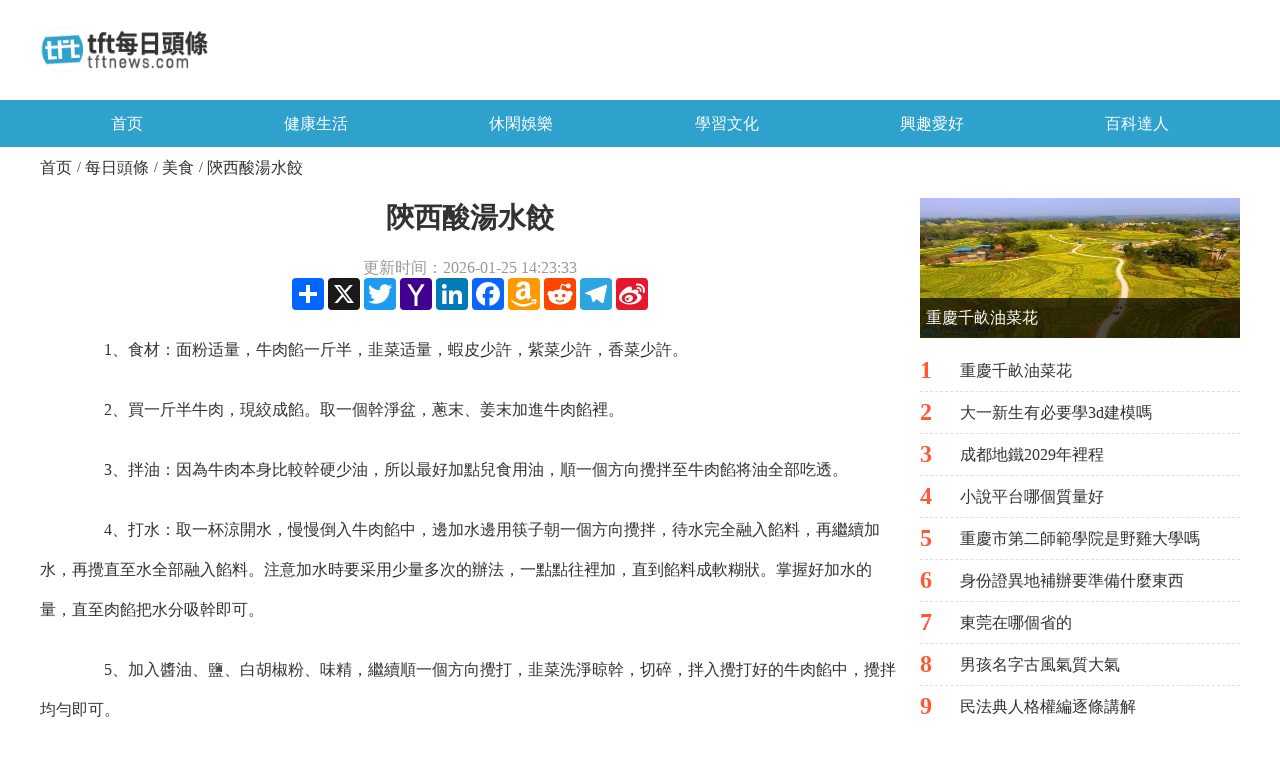

--- FILE ---
content_type: text/html; charset=utf-8
request_url: https://www.tftnews.com/news8068248/
body_size: 21411
content:
    <!DOCTYPE html>
<html>
<head>
    <meta charset="Big5">
    <title>陝西酸湯水餃-tft每日頭條</title>
    <meta name="keywords" content="陝西酸湯水餃" />
    <meta name="description" content="1、食材：面粉适量，牛肉餡一斤半，韭菜适量，蝦皮少許，紫菜少許，香菜少許。2、買一斤半牛肉，現絞成餡..." />
    <meta name="viewport" content="width=device-width, initial-scale=1.0, maximum-scale=1.0, user-scalable=no">
    <meta name="applicable-device" content="mobile">
    <link rel="stylesheet" href="/style/NewHome/css/layui/css/layui.css">
    <link rel="stylesheet" href="/style/NewHome/css/swiper/swiper-bundle.min.css">
    <link rel="stylesheet" href="/style/NewHome/css/index.css">
    <script src="/style/NewHome/js/jquery.min.js"></script>
    <script src="/style/NewHome/js/jquery.SuperSlide.2.1.1.js"></script>
    <script src="/style/NewHome/css/layui/layui.js"></script>
    <script src="/style/NewHome/css/swiper/swiper-bundle.min.js"></script>

    <script async src="https://pagead2.googlesyndication.com/pagead/js/adsbygoogle.js?client=ca-pub-7014729753991365"
            crossorigin="anonymous"></script>
</head>
<body>

<div class="header">
    <nav class="nav_">
        <a href="https://www.tftnews.com" class="nav_a_img">
            <img src="/Images/NewHome/logo.png" alt="">
        </a>
    </nav>
    <nav class="nav_s nav_s_pc">
        <ul class="nav-list fix">
            <li class="item">
                <a href="https://www.tftnews.com" class="">首页</a>
            </li>
            
            <li class="item">
                <a class="">健康生活</a>
                <div class="cnav-hide">
                    
                    <a href="https://www.tftnews.com/news/shenghuo/" class="cnav-hide-item ca-hover">生活</a>
                    
                    <a href="https://www.tftnews.com/news/muying/" class="cnav-hide-item ca-hover">母嬰</a>
                    
                    <a href="https://www.tftnews.com/news/qinggan/" class="cnav-hide-item ca-hover">情感</a>
                    
                    <a href="https://www.tftnews.com/news/jiankang/" class="cnav-hide-item ca-hover">健康</a>
                    
                </div>
            </li>
            
            <li class="item">
                <a class="">休閑娛樂</a>
                <div class="cnav-hide">
                    
                    <a href="https://www.tftnews.com/news/meishi/" class="cnav-hide-item ca-hover">美食</a>
                    
                    <a href="https://www.tftnews.com/news/lvyou/" class="cnav-hide-item ca-hover">旅遊</a>
                    
                    <a href="https://www.tftnews.com/news/yule/" class="cnav-hide-item ca-hover">娛樂</a>
                    
                    <a href="https://www.tftnews.com/news/youxi/" class="cnav-hide-item ca-hover">遊戲</a>
                    
                </div>
            </li>
            
            <li class="item">
                <a class="">學習文化</a>
                <div class="cnav-hide">
                    
                    <a href="https://www.tftnews.com/news/zhishi/" class="cnav-hide-item ca-hover">知識</a>
                    
                    <a href="https://www.tftnews.com/news/tuwen/" class="cnav-hide-item ca-hover">圖文</a>
                    
                    <a href="https://www.tftnews.com/news/jiaoyu/" class="cnav-hide-item ca-hover">教育</a>
                    
                    <a href="https://www.tftnews.com/news/shouchaobao/" class="cnav-hide-item ca-hover">手抄報</a>
                    
                    <a href="https://www.tftnews.com/news/jianbihua/" class="cnav-hide-item ca-hover">簡筆畫</a>
                    
                </div>
            </li>
            
            <li class="item">
                <a class="">興趣愛好</a>
                <div class="cnav-hide">
                    
                    <a href="https://www.tftnews.com/news/shishang/" class="cnav-hide-item ca-hover">時尚</a>
                    
                    <a href="https://www.tftnews.com/news/keji/" class="cnav-hide-item ca-hover">科技</a>
                    
                    <a href="https://www.tftnews.com/news/qiche/" class="cnav-hide-item ca-hover">汽車</a>
                    
                    <a href="https://www.tftnews.com/news/chongwu/" class="cnav-hide-item ca-hover">寵物</a>
                    
                </div>
            </li>
            
            <li class="item">
                <a class="">百科達人</a>
                <div class="cnav-hide">
                    
                    <a href="https://www.tftnews.com/news/zhichang/" class="cnav-hide-item ca-hover">職場</a>
                    
                    <a href="https://www.tftnews.com/news/minsu/" class="cnav-hide-item ca-hover">民俗</a>
                    
                    <a href="https://www.tftnews.com/news/pinpai/" class="cnav-hide-item ca-hover">品牌</a>
                    
                </div>
            </li>
            
        </ul>
    </nav>
    <nav class="nav_s nav_s_yd">
        <ul class="nav-list fix">
            <li class="item">
                <a href="https://www.tftnews.com" class="">首页</a>
            </li>
            
            
            <li class="item">
            <a href="https://www.tftnews.com/news/shenghuo/" class="cnav-hide-item ca-hover">生活</a>
            </li>
            
            <li class="item">
            <a href="https://www.tftnews.com/news/muying/" class="cnav-hide-item ca-hover">母嬰</a>
            </li>
            
            <li class="item">
            <a href="https://www.tftnews.com/news/qinggan/" class="cnav-hide-item ca-hover">情感</a>
            </li>
            
            <li class="item">
            <a href="https://www.tftnews.com/news/jiankang/" class="cnav-hide-item ca-hover">健康</a>
            </li>
            
            
            
            <li class="item">
            <a href="https://www.tftnews.com/news/meishi/" class="cnav-hide-item ca-hover">美食</a>
            </li>
            
            <li class="item">
            <a href="https://www.tftnews.com/news/lvyou/" class="cnav-hide-item ca-hover">旅遊</a>
            </li>
            
            <li class="item">
            <a href="https://www.tftnews.com/news/yule/" class="cnav-hide-item ca-hover">娛樂</a>
            </li>
            
            <li class="item">
            <a href="https://www.tftnews.com/news/youxi/" class="cnav-hide-item ca-hover">遊戲</a>
            </li>
            
            
            
            <li class="item">
            <a href="https://www.tftnews.com/news/zhishi/" class="cnav-hide-item ca-hover">知識</a>
            </li>
            
            <li class="item">
            <a href="https://www.tftnews.com/news/tuwen/" class="cnav-hide-item ca-hover">圖文</a>
            </li>
            
            <li class="item">
            <a href="https://www.tftnews.com/news/jiaoyu/" class="cnav-hide-item ca-hover">教育</a>
            </li>
            
            <li class="item">
            <a href="https://www.tftnews.com/news/shouchaobao/" class="cnav-hide-item ca-hover">手抄報</a>
            </li>
            
            <li class="item">
            <a href="https://www.tftnews.com/news/jianbihua/" class="cnav-hide-item ca-hover">簡筆畫</a>
            </li>
            
            
            
            <li class="item">
            <a href="https://www.tftnews.com/news/shishang/" class="cnav-hide-item ca-hover">時尚</a>
            </li>
            
            <li class="item">
            <a href="https://www.tftnews.com/news/keji/" class="cnav-hide-item ca-hover">科技</a>
            </li>
            
            <li class="item">
            <a href="https://www.tftnews.com/news/qiche/" class="cnav-hide-item ca-hover">汽車</a>
            </li>
            
            <li class="item">
            <a href="https://www.tftnews.com/news/chongwu/" class="cnav-hide-item ca-hover">寵物</a>
            </li>
            
            
            
            <li class="item">
            <a href="https://www.tftnews.com/news/zhichang/" class="cnav-hide-item ca-hover">職場</a>
            </li>
            
            <li class="item">
            <a href="https://www.tftnews.com/news/minsu/" class="cnav-hide-item ca-hover">民俗</a>
            </li>
            
            <li class="item">
            <a href="https://www.tftnews.com/news/pinpai/" class="cnav-hide-item ca-hover">品牌</a>
            </li>
            
            
        </ul>
    </nav>
</div>

<div class="frame">
    <div class="route route1">
        <a href="https://www.tftnews.com" target="" title="首页">首页</a>
        
        <div class="route_div">/</div>
        <a href="https://www.tftnews.com/news/" target="" title="每日頭條">每日頭條</a>
        
        <div class="route_div">/</div>
        <a href="https://www.tftnews.com/news/meishi/" target="" title="美食">美食</a>
        
        <div class="route_div">/</div>
        <a href="https://www.tftnews.com" target="" title="陝西酸湯水餃">陝西酸湯水餃</a>
        
    </div>
    <div class="frame_kuang">
        <div class="the_left">
            <div class="the_left1">
                <div class="details_title">
                    <div class="name3">陝西酸湯水餃</div>
                    <div class="details_time">更新时间：2026-01-25 14:23:33</div>
                    <div class="Time_Sharing" style="margin: 0 auto;">
                            <!-- AddToAny BEGIN -->
                            <div class="a2a_kit a2a_kit_size_32 a2a_default_style">
                                <a class="a2a_dd" href=" "></a >
                                <a class="a2a_button_x"></a >
                                <a class="a2a_button_twitter"></a >
                                <a class="a2a_button_yahoo_mail"></a >
                                <a class="a2a_button_linkedin"></a >
                                <a class="a2a_button_facebook"></a >
                                <a class="a2a_button_amazon_wish_list"></a >
                                <a class="a2a_button_reddit"></a >
                                <a class="a2a_button_telegram"></a >
                                <a class="a2a_button_sina_weibo"></a >
                            </div>
                            <script async src="https://static.addtoany.com/menu/page.js"></script>
                            <!-- AddToAny END -->
                    </div>
                    <div class="content">
                        <p>　　1、食材：面粉适量，牛肉餡一斤半，韭菜适量，蝦皮少許，紫菜少許，香菜少許。</p>
<p>　　2、買一斤半牛肉，現絞成餡。取一個幹淨盆，蔥末、姜末加進牛肉餡裡。</p>
<p>　　3、拌油：因為牛肉本身比較幹硬少油，所以最好加點兒食用油，順一個方向攪拌至牛肉餡将油全部吃透。</p>
<p>　　4、打水：取一杯涼開水，慢慢倒入牛肉餡中，邊加水邊用筷子朝一個方向攪拌，待水完全融入餡料，再繼續加水，再攪直至水全部融入餡料。注意加水時要采用少量多次的辦法，一點點往裡加，直到餡料成軟糊狀。掌握好加水的量，直至肉餡把水分吸幹即可。</p>
<p>　　5、加入醬油、鹽、白胡椒粉、味精，繼續順一個方向攪打，韭菜洗淨晾幹，切碎，拌入攪打好的牛肉餡中，攪拌均勻即可。</p>
<p>　　6、取一個碗倒入醬油少許，香醋可以多一些，油潑辣子一大勺，等煮餃子的時候，用滾燙的餃子湯沖開，酸湯底料就調好了。</p>
<p>　　7、包餃子，将煮熟的餃子撈入酸湯汁中即可。</p>
                    </div>
                    <div class="Comments">
                        <div class="frame_kuang_top1">
                            <div class="frame_top_title">Comments</div>
                        </div>
                        <div class="Comments_content">
                            Welcome to tft每日頭條 comments! Please keep conversations courteous and on-topic. To fosterproductive and respectful conversations,
                            you may see comments from our Community Managers.
                        </div>
                    </div>
                    <div class="comment_frame">
                        <textarea class="comment_input" placeholder="What do you think?"></textarea>
                        <div class="comment_Sign">Sign up to post</div>
                    </div>
                    <div class="comment_frame1" id="comment_frame1" data-newsid="8068248">
                        <form class="Comment_options">
                            <div class="select_top">
                                <div class="frame_Sort">Sort by</div>
                                <select name="provinceid" id="sort" lay-filter="aihao" class="sheng_cheng" onchange="comments_sort()">
                                    <option value="updatetime desc" selected>Release time ⇩ </option>
                                    <option value="updatetime asc">Release time ⇧ </option>
                                    <option value="zan desc">Like count ⇩ </option>
                                </select>
                            </div>
                        </form>
                        <div class="Ranking">
                            <span class="Ranking_a" id="limit" data-limit="0">Show More Comments</span>
                        </div>
                    </div>
                </div>
                <div class="content_class">
                    <div class="rmphb_tit2">
                        <div class="rmphb_tit3">
                            <div class="rmphb_rmsjph">相关案例</div>
                        </div>
                    </div>
                    <ul class="content_ul">
                        
                        <li class="content_li"><a href="https://www.tftnews.com/news5674053">蒜蓉雞腎怎麼做</a></li>
                        
                        <li class="content_li"><a href="https://www.tftnews.com/news5674017">鹵水點豆腐制作方法</a></li>
                        
                        <li class="content_li"><a href="https://www.tftnews.com/news5674051">荠菜香菇羹怎麼做</a></li>
                        
                        <li class="content_li"><a href="https://www.tftnews.com/news5674073">粉條怎樣做熟</a></li>
                        
                        <li class="content_li"><a href="https://www.tftnews.com/news5674048">豇豆香菇醬怎麼做</a></li>
                        
                        <li class="content_li"><a href="https://www.tftnews.com/news5674041">烤肉前期怎麼處理</a></li>
                        
                        <li class="content_li"><a href="https://www.tftnews.com/news5674025">蒸蛋要蒸幾分鐘才熟</a></li>
                        
                        <li class="content_li"><a href="https://www.tftnews.com/news5674022">炒粉怎麼炒</a></li>
                        
                        <li class="content_li"><a href="https://www.tftnews.com/news5674006">豬腳蘑菇湯怎麼做</a></li>
                        
                    </ul>
                </div>
                <div class="zixunlist_s">
                    <div class="rmphb_tit2">
                        <div class="rmphb_tit3">
                            <div class="rmphb_rmsjph">推荐阅读</div>
                        </div>
                    </div>
                    <div class="zixunlist">
                        
                        <a href="https://www.tftnews.com/news5674006" class="zixunlist1_a">
                            <img src="/Images/NewHome/logo.png" alt="豬腳蘑菇湯怎麼做">
                            <div class="zixunlist1_r">
                                <div class="zixunlist1_r_title">豬腳蘑菇湯怎麼做</div>
                                <div class="zixunlist1_r_content">
                                    1、主料：豬蹄200g，香菇50g，鹽适量，2、切好的豬蹄備用。3、加入水放入煤氣煮。4、煮沸，然後...                                </div>
                                <div class="zixunlist1_r_time">2026-01-25</div>
                            </div>
                        </a>
                        
                        <a href="https://www.tftnews.com/news5674050" class="zixunlist1_a">
                            <img src="/Images/NewHome/logo.png" alt="棉花糖拉絲布朗尼">
                            <div class="zixunlist1_r">
                                <div class="zixunlist1_r_title">棉花糖拉絲布朗尼</div>
                                <div class="zixunlist1_r_content">
                                    1、黃油:81g/黑巧:81g/細砂糖:48g；全蛋:1個/低粉:27g/泡打粉:2g；鹽:2g/核...                                </div>
                                <div class="zixunlist1_r_time">2026-01-25</div>
                            </div>
                        </a>
                        
                        <a href="https://www.tftnews.com/news5674056" class="zixunlist1_a">
                            <img src="/Images/NewHome/logo.png" alt="如何做西紅柿炒雞蛋鹵湯面">
                            <div class="zixunlist1_r">
                                <div class="zixunlist1_r_title">如何做西紅柿炒雞蛋鹵湯面</div>
                                <div class="zixunlist1_r_content">
                                    1、兩個雞蛋加一點水打成雞蛋液，西紅柿切十字口，熱水燙下一去皮切小丁，坐鍋點火，倒入适量油，油8成熱...                                </div>
                                <div class="zixunlist1_r_time">2026-01-25</div>
                            </div>
                        </a>
                        
                        <a href="https://www.tftnews.com/news5674026" class="zixunlist1_a">
                            <img src="/Images/NewHome/logo.png" alt="32種香料鹵料配方">
                            <div class="zixunlist1_r">
                                <div class="zixunlist1_r_title">32種香料鹵料配方</div>
                                <div class="zixunlist1_r_content">
                                    1、大料：又名八角、大茴香2、花椒3、幹姜4、沙姜5、良姜6、胡椒7、茴香8、豆蔻10、草蔻：又名草...                                </div>
                                <div class="zixunlist1_r_time">2026-01-25</div>
                            </div>
                        </a>
                        
                        <a href="https://www.tftnews.com/news5674029" class="zixunlist1_a">
                            <img src="/Images/NewHome/logo.png" alt="臘腸韭菜炒粉條步驟">
                            <div class="zixunlist1_r">
                                <div class="zixunlist1_r_title">臘腸韭菜炒粉條步驟</div>
                                <div class="zixunlist1_r_content">
                                    1、臘腸韭菜炒粉條的用料：臘腸、粉條、韭菜2、韭菜洗淨切段。3、臘腸蒸熟放涼。4、粉條切斷泡水。5、...                                </div>
                                <div class="zixunlist1_r_time">2026-01-25</div>
                            </div>
                        </a>
                        
                    </div>
                </div>
            </div>
        </div>
        <div class="the_right">
            <div class="the_right1">
                <a href="https://www.tftnews.com/news1107353" class="frame_kuang_right_a">
                    <img src="/uploads3/large/pgc-image/RsXJi5mCS18tcO.jpg" alt="重慶千畝油菜花">
                    <div class="index_body_top_b_right_t">
                        <span>重慶千畝油菜花</span>
                    </div>
                </a>
                <div class="the_right1_bottom">
                    
                    <a href="https://www.tftnews.com/news1107353" class="the_right1_bottom_a">
                        <span>1</span>
                        <div class="the_right_title">重慶千畝油菜花</div>
                    </a>
                    
                    <a href="https://www.tftnews.com/news1107336" class="the_right1_bottom_a">
                        <span>2</span>
                        <div class="the_right_title">大一新生有必要學3d建模嗎</div>
                    </a>
                    
                    <a href="https://www.tftnews.com/news1107346" class="the_right1_bottom_a">
                        <span>3</span>
                        <div class="the_right_title">成都地鐵2029年裡程</div>
                    </a>
                    
                    <a href="https://www.tftnews.com/news1107351" class="the_right1_bottom_a">
                        <span>4</span>
                        <div class="the_right_title">小說平台哪個質量好</div>
                    </a>
                    
                    <a href="https://www.tftnews.com/news1107350" class="the_right1_bottom_a">
                        <span>5</span>
                        <div class="the_right_title">重慶市第二師範學院是野雞大學嗎</div>
                    </a>
                    
                    <a href="https://www.tftnews.com/news1107354" class="the_right1_bottom_a">
                        <span>6</span>
                        <div class="the_right_title">身份證異地補辦要準備什麼東西</div>
                    </a>
                    
                    <a href="https://www.tftnews.com/news1107335" class="the_right1_bottom_a">
                        <span>7</span>
                        <div class="the_right_title">東莞在哪個省的</div>
                    </a>
                    
                    <a href="https://www.tftnews.com/news1107344" class="the_right1_bottom_a">
                        <span>8</span>
                        <div class="the_right_title">男孩名字古風氣質大氣</div>
                    </a>
                    
                    <a href="https://www.tftnews.com/news1107340" class="the_right1_bottom_a">
                        <span>9</span>
                        <div class="the_right_title">民法典人格權編逐條講解</div>
                    </a>
                    
                    <a href="https://www.tftnews.com/news1107352" class="the_right1_bottom_a">
                        <span>10</span>
                        <div class="the_right_title">工傷的傷殘鑒定有沒有時間限制</div>
                    </a>
                    
                    <a href="https://www.tftnews.com/news1107348" class="the_right1_bottom_a">
                        <span>11</span>
                        <div class="the_right_title">正面管教16個心态解決方案</div>
                    </a>
                    
                    <a href="https://www.tftnews.com/news1107337" class="the_right1_bottom_a">
                        <span>12</span>
                        <div class="the_right_title">钛白粉用途</div>
                    </a>
                    
                </div>
            </div>
            <div class="the_right1">
                <div class="guess">猜你喜欢</div>
                <ul class="the_right1_ul">
                    
                    <li class="the_right1_li"><a href="https://www.tftnews.com/news1107337">钛白粉用途</a></li>
                    
                    <li class="the_right1_li"><a href="https://www.tftnews.com/news1107341">眼睛突然看起來有黑點怎麼回事</a></li>
                    
                    <li class="the_right1_li"><a href="https://www.tftnews.com/news1107342">早晚各吃一個雞蛋對肝髒有影響嗎</a></li>
                    
                    <li class="the_right1_li"><a href="https://www.tftnews.com/news1107339">130是什麼意思</a></li>
                    
                    <li class="the_right1_li"><a href="https://www.tftnews.com/news1107347">名字帶霏字好不好</a></li>
                    
                    <li class="the_right1_li"><a href="https://www.tftnews.com/news1107357">全款10萬左右suv車推薦</a></li>
                    
                    <li class="the_right1_li"><a href="https://www.tftnews.com/news1107356">手遊我的世界生存模式怎麼傳送</a></li>
                    
                    <li class="the_right1_li"><a href="https://www.tftnews.com/news1107334">冬季的鳥兒</a></li>
                    
                    <li class="the_right1_li"><a href="https://www.tftnews.com/news1107355">切菜闆變色怎麼處理</a></li>
                    
                    <li class="the_right1_li"><a href="https://www.tftnews.com/news1107343">小戶型客廳設計風格</a></li>
                    
                    <li class="the_right1_li"><a href="https://www.tftnews.com/news1107349">ps怎麼多條路徑描邊</a></li>
                    
                    <li class="the_right1_li"><a href="https://www.tftnews.com/news1107338">配料表30多種的西梅飲品</a></li>
                    
                </ul>
            </div>
        </div>
    </div>

</div><div class="htmlBody">
    <div class="htmlBody1">
        <div class="htmlBody1_frame">
            <div class="Website_Box">
                <div class="Website_title">關于</div>
                <a href="https://www.tftnews.com/about/terms/" title="Terms and Conditions" class="Website_a">條款和條件</a>
                <a href="https://www.tftnews.com/about/policy/" title="Privacy policy" class="Website_a">隱私政策</a>
                <a href="https://www.tftnews.com/about/cookie/" title="Cookie Settings" class="Website_a">Cookie 設置</a>
                <a href="https://www.tftnews.com/about/contact/" title="Contact Us" class="Website_a">聯系我們</a>
            </div>
            <div class="Website_Box">
                <div class="Website_title">服務</div>
                <a href="javacript:void(0);" title="Login" class="Website_a">登陸</a>
                <a href="javacript:void(0);" title="register" class="Website_a">注冊</a>
            </div>
            <div class="Website_Box">
                <a href="https://www.tftnews.com" title="tft每日頭條" class="Website_a">tft每日頭條</a>
                <a href="https://www.tftnews.com/news/meishi/" class="Website_a">美食</a>
                <a href="https://www.tftnews.com/news/shenghuo/" class="Website_a">生活</a>
                <a href="https://www.tftnews.com/news/zhichang/" class="Website_a">職場</a>
                <a href="https://www.tftnews.com/news/muying/" class="Website_a">母嬰</a>
                <a href="https://www.tftnews.com/news/shishang/" class="Website_a">時尚</a>
                <a href="https://www.tftnews.com/news/keji/" class="Website_a">科技</a>
                <a href="https://www.tftnews.com/news/qiche/" class="Website_a">汽車</a>
            </div>
            <div class="Website_Box1">
                <div class="Website_title">友情鏈接</div>
                <div class="Website_Box1_frame">
                                        
                    <a href="https://www.zpostcode.com" title="zpostcode" class="Website_www">
                        <img src="[data-uri]">                        zpostcode                    </a>
                    
                    <a href="https://www.zdrecruit.com" title="Recruit" class="Website_www">
                        <img src="[data-uri]">                        Recruit                    </a>
                    
                    <a href="https://www.zdweather.com" title="weather" class="Website_www">
                        <img src="[data-uri]">                        weather                    </a>
                    
                    <a href="https://www.mreligion.com" title="mreligion" class="Website_www">
                        <img src="[data-uri]">                        mreligion                    </a>
                    
                    <a href="https://www.myellowpages.com" title="Yellowpages" class="Website_www">
                        <img src="[data-uri]">                        Yellowpages                    </a>
                    
                    <a href="https://www.zzdsport.com" title="sport" class="Website_www">
                        <img src="[data-uri]">                        sport                    </a>
                    
                    <a href="https://www.zastrology.com" title="constellation" class="Website_www">
                        <img src="[data-uri]">                        constellation                    </a>
                    
                    <a href="https://www.zddshop.com" title="shopping" class="Website_www">
                        <img src="[data-uri]">                        shopping                    </a>
                    
                    <a href="https://www.zdname.com" title="name" class="Website_www">
                        <img src="[data-uri]">                        name                    </a>
                    
                    <a href="https://www.zddgame.com" title="game" class="Website_www">
                        <img src="[data-uri]">                        game                    </a>
                    
                    <a href="https://www.zdclassified.com" title="directory" class="Website_www">
                        <img src="[data-uri]">                        directory                    </a>
                    
                    <a href="https://www.zzdbook.com" title="literature" class="Website_www">
                        <img src="[data-uri]">                        literature                    </a>
                    
                    <a href="https://www.zdwords.com" title="Word" class="Website_www">
                        <img src="[data-uri]">                        Word                    </a>
                    
                    <a href="https://www.zzdtravel.com" title="tour" class="Website_www">
                        <img src="[data-uri]">                        tour                    </a>
                    
                    <a href="https://www.zddhouse.com" title="furnish" class="Website_www">
                        <img src="[data-uri]">                        furnish                    </a>
                    
                    <a href="https://www.lotterytom.com" title="Lottery" class="Website_www">
                        <img src="[data-uri]">                        Lottery                    </a>
                    
                    <a href="https://www.tftnews.com" title="tftnews" class="Website_www">
                        <img src="[data-uri]">                        tftnews                    </a>
                    
                    <a href="https://www.lyricf.com" title="lyrics" class="Website_www">
                        <img src="[data-uri]">                        lyrics                    </a>
                    
                    <a href="https://www.zdask.com" title="News" class="Website_www">
                        <img src="[data-uri]">                        News                    </a>
                    
                    <a href="https://www.yitit.com" title="digital" class="Website_www">
                        <img src="[data-uri]">                        digital                    </a>
                    
                    <a href="https://www.zzdcar.com" title="car" class="Website_www">
                        <img src="[data-uri]">                        car                    </a>
                    
                    <a href="https://www.zddir.com" title="dir" class="Website_www">
                        <img src="[data-uri]">                        dir                    </a>
                    
                    <a href="https://www.zzdedu.com" title="Edu" class="Website_www">
                        <img src="[data-uri]">                        Edu                    </a>
                    
                    <a href="https://www.financetom.com" title="Finance" class="Website_www">
                        <img src="[data-uri]">                        Finance                    </a>
                    
                </div>
            </div>
        </div>
        <div class="share_frame">
            <div class="Sharing_frame">
                <a href="javacript:void(0);"><img src="/Images/NewHome/dibu1.png"></a>
                <a href="javacript:void(0);"><img src="/Images/NewHome/dibu2.png"></a>
                <a href="javacript:void(0);"><img src="/Images/NewHome/dibu3.png"></a>
                <a href="javacript:void(0);"><img src="/Images/NewHome/dibu4.png"></a>
                <a href="javacript:void(0);"><img src="/Images/NewHome/dibu5.png"></a>
                <a href="javacript:void(0);"><img src="/Images/NewHome/dibu6.png"></a>
                <a href="javacript:void(0);"><img src="/Images/NewHome/dibu7.png"></a>
                <a href="javacript:void(0);"><img src="/Images/NewHome/dibu8.png"></a>
                <a href="javacript:void(0);"><img src="/Images/NewHome/dibu9.png"></a>
            </div>
        </div>
        <div class="htmlBody_t">Copyright 2023-2026 - <a href="https://www.tftnews.com">www.tftnews.com</a> All Rights Reserved</div>
    </div>
</div>
<!-- Google tag (gtag.js) -->
<script async src="https://www.googletagmanager.com/gtag/js?id=G-BSVNZ2NZLD"></script>
<script>
    window.dataLayer = window.dataLayer || [];
    function gtag(){dataLayer.push(arguments);}
    gtag('js', new Date());
    gtag('config', 'G-BSVNZ2NZLD');
</script>
<script src="/style/NewHome/js/index.js"></script>
<script type="text/javascript" src="/tongjijs/tongji_pc.js"></script>
<script defer src="https://static.cloudflareinsights.com/beacon.min.js/vcd15cbe7772f49c399c6a5babf22c1241717689176015" integrity="sha512-ZpsOmlRQV6y907TI0dKBHq9Md29nnaEIPlkf84rnaERnq6zvWvPUqr2ft8M1aS28oN72PdrCzSjY4U6VaAw1EQ==" data-cf-beacon='{"version":"2024.11.0","token":"aac024aa23c14b2ea643c551eab4fc11","r":1,"server_timing":{"name":{"cfCacheStatus":true,"cfEdge":true,"cfExtPri":true,"cfL4":true,"cfOrigin":true,"cfSpeedBrain":true},"location_startswith":null}}' crossorigin="anonymous"></script>
</body>
</html>


--- FILE ---
content_type: text/html; charset=utf-8
request_url: https://www.google.com/recaptcha/api2/aframe
body_size: 265
content:
<!DOCTYPE HTML><html><head><meta http-equiv="content-type" content="text/html; charset=UTF-8"></head><body><script nonce="2P170-tXNOtTYF_vgUuwcQ">/** Anti-fraud and anti-abuse applications only. See google.com/recaptcha */ try{var clients={'sodar':'https://pagead2.googlesyndication.com/pagead/sodar?'};window.addEventListener("message",function(a){try{if(a.source===window.parent){var b=JSON.parse(a.data);var c=clients[b['id']];if(c){var d=document.createElement('img');d.src=c+b['params']+'&rc='+(localStorage.getItem("rc::a")?sessionStorage.getItem("rc::b"):"");window.document.body.appendChild(d);sessionStorage.setItem("rc::e",parseInt(sessionStorage.getItem("rc::e")||0)+1);localStorage.setItem("rc::h",'1769322224115');}}}catch(b){}});window.parent.postMessage("_grecaptcha_ready", "*");}catch(b){}</script></body></html>

--- FILE ---
content_type: text/css
request_url: https://www.tftnews.com/style/NewHome/css/layui/css/layui.css
body_size: 15390
content:
.layui-inline, img {
    display:inline-block;
    vertical-align:middle
}
h1, h2, h3, h4, h5, h6 {
    font-weight:400
}
a, body {
    color:#333
}
.layui-edge, .layui-header, .layui-inline, .layui-main {
    position:relative
}
.layui-edge, hr {
    height:0;
    overflow:hidden
}
.layui-layout-body, .layui-side, .layui-side-scroll {
    overflow-x:hidden
}
.layui-edge, .layui-elip, hr {
    overflow:hidden
}
.layui-btn, .layui-edge, .layui-inline, img {
    vertical-align:middle
}
.layui-btn, .layui-disabled, .layui-icon, .layui-unselect {
    -moz-user-select:none;
    -webkit-user-select:none;
    -ms-user-select:none
}
blockquote, body, button, dd, div, dl, dt, form, h1, h2, h3, h4, h5, h6, input, li, ol, p, pre, td, textarea, th, ul {
    margin:0;
    padding:0;
    -webkit-tap-highlight-color:rgba(0, 0, 0, 0)
}
a:active, a:hover {
    outline:0
}
img {
    border:none
}
li {
    list-style:none
}
table {
    border-collapse:collapse;
    border-spacing:0
}
h4, h5, h6 {
    font-size:100%
}
button, input, optgroup, option, select, textarea {
    font-family:inherit;
    font-size:inherit;
    font-style:inherit;
    font-weight:inherit;
    outline:0
}
pre {
    white-space:pre-wrap;
    white-space:-moz-pre-wrap;
    white-space:-pre-wrap;
    white-space:-o-pre-wrap;
    word-wrap:break-word
}
body {
    line-height:1.6;
    color:rgba(0, 0, 0, .85);
    font:14px Helvetica Neue, Helvetica, PingFang SC, Tahoma, Arial, sans-serif
}
hr {
    line-height:0;
    margin:10px 0;
    padding:0;
    border:none!important;
    border-bottom:1px solid #eee!important;
    clear:both;
    background:0 0
}
a {
    text-decoration:none
}
/* a:hover {
    color:#777
} */
a cite {
    font-style:normal;
    *cursor:pointer
}
.layui-border-box, .layui-border-box * {
    box-sizing:border-box
}
.layui-box, .layui-box * {
    box-sizing:content-box
}
.layui-clear {
    clear:both;
    *zoom:1
}
.layui-clear:after {
    content:'\20';
    clear:both;
    *zoom:1;
    display:block;
    height:0
}
.layui-inline {
    *display:inline;
    *zoom:1
}
.layui-btn, .layui-btn-group, .layui-edge {
    display:inline-block
}
.layui-edge {
    width:0;
    border-width:6px;
    border-style:dashed;
    border-color:transparent
}
.layui-edge-top {
    top:-4px;
    border-bottom-color:#999;
    border-bottom-style:solid
}
.layui-edge-right {
    border-left-color:#999;
    border-left-style:solid
}
.layui-edge-bottom {
    top:2px;
    border-top-color:#999;
    border-top-style:solid
}
.layui-edge-left {
    border-right-color:#999;
    border-right-style:solid
}
.layui-elip {
    text-overflow:ellipsis;
    white-space:nowrap
}
.layui-disabled, .layui-disabled:hover {
    color:#d2d2d2!important;
    cursor:not-allowed!important
}
.layui-circle {
    border-radius:100%
}
.layui-show {
    display:block!important
}
.layui-hide {
    display:none!important
}
.layui-show-v {
    visibility:visible!important
}
.layui-hide-v {
    visibility:hidden!important
}
@font-face {
    font-family:layui-icon;
    src:url(../font/iconfont.eot?v=256);
    src:url(../font/iconfont.eot?v=256#iefix) format('embedded-opentype'), url(../font/iconfont.woff2?v=256) format('woff2'), url(../font/iconfont.woff?v=256) format('woff'), url(../font/iconfont.ttf?v=256) format('truetype'), url(../font/iconfont.svg?v=256#layui-icon) format('svg')
}
.layui-icon {
    font-family:layui-icon!important;
    font-size:16px;
    font-style:normal;
    -webkit-font-smoothing:antialiased;
    -moz-osx-font-smoothing:grayscale
}
.layui-icon-reply-fill:before {
    content:"\e611"
}
.layui-icon-set-fill:before {
    content:"\e614"
}
.layui-icon-menu-fill:before {
    content:"\e60f"
}
.layui-icon-search:before {
    content:"\e615"
}
.layui-icon-share:before {
    content:"\e641"
}
.layui-icon-set-sm:before {
    content:"\e620"
}
.layui-icon-engine:before {
    content:"\e628"
}
.layui-icon-close:before {
    content:"\1006"
}
.layui-icon-close-fill:before {
    content:"\1007"
}
.layui-icon-chart-screen:before {
    content:"\e629"
}
.layui-icon-star:before {
    content:"\e600"
}
.layui-icon-circle-dot:before {
    content:"\e617"
}
.layui-icon-chat:before {
    content:"\e606"
}
.layui-icon-release:before {
    content:"\e609"
}
.layui-icon-list:before {
    content:"\e60a"
}
.layui-icon-chart:before {
    content:"\e62c"
}
.layui-icon-ok-circle:before {
    content:"\1005"
}
.layui-icon-layim-theme:before {
    content:"\e61b"
}
.layui-icon-table:before {
    content:"\e62d"
}
.layui-icon-right:before {
    content:"\e602"
}
.layui-icon-left:before {
    content:"\e603"
}
.layui-icon-cart-simple:before {
    content:"\e698"
}
.layui-icon-face-cry:before {
    content:"\e69c"
}
.layui-icon-face-smile:before {
    content:"\e6af"
}
.layui-icon-survey:before {
    content:"\e6b2"
}
.layui-icon-tree:before {
    content:"\e62e"
}
.layui-icon-ie:before {
    content:"\e7bb"
}
.layui-icon-upload-circle:before {
    content:"\e62f"
}
.layui-icon-add-circle:before {
    content:"\e61f"
}
.layui-icon-download-circle:before {
    content:"\e601"
}
.layui-icon-templeate-1:before {
    content:"\e630"
}
.layui-icon-util:before {
    content:"\e631"
}
.layui-icon-face-surprised:before {
    content:"\e664"
}
.layui-icon-edit:before {
    content:"\e642"
}
.layui-icon-speaker:before {
    content:"\e645"
}
.layui-icon-down:before {
    content:"\e61a"
}
.layui-icon-file:before {
    content:"\e621"
}
.layui-icon-layouts:before {
    content:"\e632"
}
.layui-icon-rate-half:before {
    content:"\e6c9"
}
.layui-icon-add-circle-fine:before {
    content:"\e608"
}
.layui-icon-prev-circle:before {
    content:"\e633"
}
.layui-icon-read:before {
    content:"\e705"
}
.layui-icon-404:before {
    content:"\e61c"
}
.layui-icon-carousel:before {
    content:"\e634"
}
.layui-icon-help:before {
    content:"\e607"
}
.layui-icon-code-circle:before {
    content:"\e635"
}
.layui-icon-windows:before {
    content:"\e67f"
}
.layui-icon-water:before {
    content:"\e636"
}
.layui-icon-username:before {
    content:"\e66f"
}
.layui-icon-find-fill:before {
    content:"\e670"
}
.layui-icon-about:before {
    content:"\e60b"
}
.layui-icon-location:before {
    content:"\e715"
}
.layui-icon-up:before {
    content:"\e619"
}
.layui-icon-pause:before {
    content:"\e651"
}
.layui-icon-date:before {
    content:"\e637"
}
.layui-icon-layim-uploadfile:before {
    content:"\e61d"
}
.layui-icon-delete:before {
    content:"\e640"
}
.layui-icon-play:before {
    content:"\e652"
}
.layui-icon-top:before {
    content:"\e604"
}
.layui-icon-firefox:before {
    content:"\e686"
}
.layui-icon-friends:before {
    content:"\e612"
}
.layui-icon-refresh-3:before {
    content:"\e9aa"
}
.layui-icon-ok:before {
    content:"\e605"
}
.layui-icon-layer:before {
    content:"\e638"
}
.layui-icon-face-smile-fine:before {
    content:"\e60c"
}
.layui-icon-dollar:before {
    content:"\e659"
}
.layui-icon-group:before {
    content:"\e613"
}
.layui-icon-layim-download:before {
    content:"\e61e"
}
.layui-icon-picture-fine:before {
    content:"\e60d"
}
.layui-icon-link:before {
    content:"\e64c"
}
.layui-icon-diamond:before {
    content:"\e735"
}
.layui-icon-log:before {
    content:"\e60e"
}
.layui-icon-key:before {
    content:"\e683"
}
.layui-icon-rate-solid:before {
    content:"\e67a"
}
.layui-icon-fonts-del:before {
    content:"\e64f"
}
.layui-icon-unlink:before {
    content:"\e64d"
}
.layui-icon-fonts-clear:before {
    content:"\e639"
}
.layui-icon-triangle-r:before {
    content:"\e623"
}
.layui-icon-circle:before {
    content:"\e63f"
}
.layui-icon-radio:before {
    content:"\e643"
}
.layui-icon-align-center:before {
    content:"\e647"
}
.layui-icon-align-right:before {
    content:"\e648"
}
.layui-icon-align-left:before {
    content:"\e649"
}
.layui-icon-loading-1:before {
    content:"\e63e"
}
.layui-icon-return:before {
    content:"\e65c"
}
.layui-icon-fonts-strong:before {
    content:"\e62b"
}
.layui-icon-upload:before {
    content:"\e67c"
}
.layui-icon-dialogue:before {
    content:"\e63a"
}
.layui-icon-video:before {
    content:"\e6ed"
}
.layui-icon-headset:before {
    content:"\e6fc"
}
.layui-icon-cellphone-fine:before {
    content:"\e63b"
}
.layui-icon-add-1:before {
    content:"\e654"
}
.layui-icon-face-smile-b:before {
    content:"\e650"
}
.layui-icon-fonts-html:before {
    content:"\e64b"
}
.layui-icon-screen-full:before {
    content:"\e622"
}
.layui-icon-form:before {
    content:"\e63c"
}
.layui-icon-cart:before {
    content:"\e657"
}
.layui-icon-camera-fill:before {
    content:"\e65d"
}
.layui-icon-tabs:before {
    content:"\e62a"
}
.layui-icon-heart-fill:before {
    content:"\e68f"
}
.layui-icon-fonts-code:before {
    content:"\e64e"
}
.layui-icon-ios:before {
    content:"\e680"
}
.layui-icon-at:before {
    content:"\e687"
}
.layui-icon-fire:before {
    content:"\e756"
}
.layui-icon-set:before {
    content:"\e716"
}
.layui-icon-fonts-u:before {
    content:"\e646"
}
.layui-icon-triangle-d:before {
    content:"\e625"
}
.layui-icon-tips:before {
    content:"\e702"
}
.layui-icon-picture:before {
    content:"\e64a"
}
.layui-icon-more-vertical:before {
    content:"\e671"
}
.layui-icon-bluetooth:before {
    content:"\e689"
}
.layui-icon-flag:before {
    content:"\e66c"
}
.layui-icon-loading:before {
    content:"\e63d"
}
.layui-icon-fonts-i:before {
    content:"\e644"
}
.layui-icon-refresh-1:before {
    content:"\e666"
}
.layui-icon-rmb:before {
    content:"\e65e"
}
.layui-icon-addition:before {
    content:"\e624"
}
.layui-icon-home:before {
    content:"\e68e"
}
.layui-icon-time:before {
    content:"\e68d"
}
.layui-icon-user:before {
    content:"\e770"
}
.layui-icon-notice:before {
    content:"\e667"
}
.layui-icon-chrome:before {
    content:"\e68a"
}
.layui-icon-edge:before {
    content:"\e68b"
}
.layui-icon-login-weibo:before {
    content:"\e675"
}
.layui-icon-voice:before {
    content:"\e688"
}
.layui-icon-upload-drag:before {
    content:"\e681"
}
.layui-icon-login-qq:before {
    content:"\e676"
}
.layui-icon-snowflake:before {
    content:"\e6b1"
}
.layui-icon-heart:before {
    content:"\e68c"
}
.layui-icon-logout:before {
    content:"\e682"
}
.layui-icon-file-b:before {
    content:"\e655"
}
.layui-icon-template:before {
    content:"\e663"
}
.layui-icon-transfer:before {
    content:"\e691"
}
.layui-icon-auz:before {
    content:"\e672"
}
.layui-icon-console:before {
    content:"\e665"
}
.layui-icon-app:before {
    content:"\e653"
}
.layui-icon-prev:before {
    content:"\e65a"
}
.layui-icon-website:before {
    content:"\e7ae"
}
.layui-icon-next:before {
    content:"\e65b"
}
.layui-icon-component:before {
    content:"\e857"
}
.layui-icon-android:before {
    content:"\e684"
}
.layui-icon-more:before {
    content:"\e65f"
}
.layui-icon-login-wechat:before {
    content:"\e677"
}
.layui-icon-shrink-right:before {
    content:"\e668"
}
.layui-icon-spread-left:before {
    content:"\e66b"
}
.layui-icon-camera:before {
    content:"\e660"
}
.layui-icon-note:before {
    content:"\e66e"
}
.layui-icon-refresh:before {
    content:"\e669"
}
.layui-icon-female:before {
    content:"\e661"
}
.layui-icon-male:before {
    content:"\e662"
}
.layui-icon-screen-restore:before {
    content:"\e758"
}
.layui-icon-password:before {
    content:"\e673"
}
.layui-icon-senior:before {
    content:"\e674"
}
.layui-icon-theme:before {
    content:"\e66a"
}
.layui-icon-tread:before {
    content:"\e6c5"
}
.layui-icon-praise:before {
    content:"\e6c6"
}
.layui-icon-star-fill:before {
    content:"\e658"
}
.layui-icon-rate:before {
    content:"\e67b"
}
.layui-icon-template-1:before {
    content:"\e656"
}
.layui-icon-vercode:before {
    content:"\e679"
}
.layui-icon-service:before {
    content:"\e626"
}
.layui-icon-cellphone:before {
    content:"\e678"
}
.layui-icon-print:before {
    content:"\e66d"
}
.layui-icon-cols:before {
    content:"\e610"
}
.layui-icon-wifi:before {
    content:"\e7e0"
}
.layui-icon-export:before {
    content:"\e67d"
}
.layui-icon-rss:before {
    content:"\e808"
}
.layui-icon-slider:before {
    content:"\e714"
}
.layui-icon-email:before {
    content:"\e618"
}
.layui-icon-subtraction:before {
    content:"\e67e"
}
.layui-icon-mike:before {
    content:"\e6dc"
}
.layui-icon-light:before {
    content:"\e748"
}
.layui-icon-gift:before {
    content:"\e627"
}
.layui-icon-mute:before {
    content:"\e685"
}
.layui-icon-reduce-circle:before {
    content:"\e616"
}
.layui-icon-music:before {
    content:"\e690"
}
.layui-main {
    width:1140px;
    margin:0 auto
}
.layui-header {
    z-index:1000;
    height:60px
}
.layui-header a:hover {
    transition:all .5s;
    -webkit-transition:all .5s
}
.layui-side {
    position:fixed;
    left:0;
    top:0;
    bottom:0;
    z-index:999;
    width:200px
}
.layui-side-scroll {
    position:relative;
    width:220px;
    height:100%
}
.layui-body {
    position:relative;
    left:200px;
    right:0;
    top:0;
    bottom:0;
    z-index:900;
    width:auto;
    box-sizing:border-box
}
.layui-layout-admin .layui-header {
    position:fixed;
    top:0;
    left:0;
    right:0;
    background-color:#23262E
}
.layui-layout-admin .layui-side {
    top:60px;
    width:200px;
    overflow-x:hidden
}
.layui-layout-admin .layui-body {
    position:absolute;
    top:60px;
    padding-bottom:44px
}
.layui-layout-admin .layui-main {
    width:auto;
    margin:0 15px
}
.layui-layout-admin .layui-footer {
    position:fixed;
    left:200px;
    right:0;
    bottom:0;
    z-index:990;
    height:44px;
    line-height:44px;
    padding:0 15px;
    box-shadow:-1px 0 4px rgb(0 0 0 / 12%);
    background-color:#FAFAFA
}
.layui-layout-admin .layui-logo {
    position:absolute;
    left:0;
    top:0;
    width:200px;
    height:100%;
    line-height:60px;
    text-align:center;
    color:#009688;
    font-size:16px;
    box-shadow:0 1px 2px 0 rgb(0 0 0 / 15%)
}
.layui-layout-admin .layui-header .layui-nav {
    background:0 0
}
.layui-layout-left {
    position:absolute!important;
    left:200px;
    top:0
}
.layui-layout-right {
    position:absolute!important;
    right:0;
    top:0
}
.layui-container {
    position:relative;
    margin:0 auto;
    padding:0 15px;
    box-sizing:border-box
}
.layui-fluid {
    position:relative;
    margin:0 auto;
    padding:0 15px
}
.layui-row:after, .layui-row:before {
    content:"";
    display:block;
    clear:both
}
.layui-col-lg1, .layui-col-lg10, .layui-col-lg11, .layui-col-lg12, .layui-col-lg2, .layui-col-lg3, .layui-col-lg4, .layui-col-lg5, .layui-col-lg6, .layui-col-lg7, .layui-col-lg8, .layui-col-lg9, .layui-col-md1, .layui-col-md10, .layui-col-md11, .layui-col-md12, .layui-col-md2, .layui-col-md3, .layui-col-md4, .layui-col-md5, .layui-col-md6, .layui-col-md7, .layui-col-md8, .layui-col-md9, .layui-col-sm1, .layui-col-sm10, .layui-col-sm11, .layui-col-sm12, .layui-col-sm2, .layui-col-sm3, .layui-col-sm4, .layui-col-sm5, .layui-col-sm6, .layui-col-sm7, .layui-col-sm8, .layui-col-sm9, .layui-col-xs1, .layui-col-xs10, .layui-col-xs11, .layui-col-xs12, .layui-col-xs2, .layui-col-xs3, .layui-col-xs4, .layui-col-xs5, .layui-col-xs6, .layui-col-xs7, .layui-col-xs8, .layui-col-xs9 {
    position:relative;
    display:block;
    box-sizing:border-box
}
.layui-col-xs1, .layui-col-xs10, .layui-col-xs11, .layui-col-xs12, .layui-col-xs2, .layui-col-xs3, .layui-col-xs4, .layui-col-xs5, .layui-col-xs6, .layui-col-xs7, .layui-col-xs8, .layui-col-xs9 {
    float:left
}
.layui-col-xs1 {
    width:8.33333333%
}
.layui-col-xs2 {
    width:16.66666667%
}
.layui-col-xs3 {
    width:25%
}
.layui-col-xs4 {
    width:33.33333333%
}
.layui-col-xs5 {
    width:41.66666667%
}
.layui-col-xs6 {
    width:50%
}
.layui-col-xs7 {
    width:58.33333333%
}
.layui-col-xs8 {
    width:66.66666667%
}
.layui-col-xs9 {
    width:75%
}
.layui-col-xs10 {
    width:83.33333333%
}
.layui-col-xs11 {
    width:91.66666667%
}
.layui-col-xs12 {
    width:100%
}
.layui-col-xs-offset1 {
    margin-left:8.33333333%
}
.layui-col-xs-offset2 {
    margin-left:16.66666667%
}
.layui-col-xs-offset3 {
    margin-left:25%
}
.layui-col-xs-offset4 {
    margin-left:33.33333333%
}
.layui-col-xs-offset5 {
    margin-left:41.66666667%
}
.layui-col-xs-offset6 {
    margin-left:50%
}
.layui-col-xs-offset7 {
    margin-left:58.33333333%
}
.layui-col-xs-offset8 {
    margin-left:66.66666667%
}
.layui-col-xs-offset9 {
    margin-left:75%
}
.layui-col-xs-offset10 {
    margin-left:83.33333333%
}
.layui-col-xs-offset11 {
    margin-left:91.66666667%
}
.layui-col-xs-offset12 {
    margin-left:100%
}
@media screen and (max-width:768px) {
    .layui-hide-xs {
        display:none!important
    }
    .layui-show-xs-block {
        display:block!important
    }
    .layui-show-xs-inline {
        display:inline!important
    }
    .layui-show-xs-inline-block {
        display:inline-block!important
    }
}
@media screen and (min-width:768px) {
    .layui-container {
        width:750px
    }
    .layui-hide-sm {
        display:none!important
    }
    .layui-show-sm-block {
        display:block!important
    }
    .layui-show-sm-inline {
        display:inline!important
    }
    .layui-show-sm-inline-block {
        display:inline-block!important
    }
    .layui-col-sm1, .layui-col-sm10, .layui-col-sm11, .layui-col-sm12, .layui-col-sm2, .layui-col-sm3, .layui-col-sm4, .layui-col-sm5, .layui-col-sm6, .layui-col-sm7, .layui-col-sm8, .layui-col-sm9 {
        float:left
    }
    .layui-col-sm1 {
        width:8.33333333%
    }
    .layui-col-sm2 {
        width:16.66666667%
    }
    .layui-col-sm3 {
        width:25%
    }
    .layui-col-sm4 {
        width:33.33333333%
    }
    .layui-col-sm5 {
        width:41.66666667%
    }
    .layui-col-sm6 {
        width:50%
    }
    .layui-col-sm7 {
        width:58.33333333%
    }
    .layui-col-sm8 {
        width:66.66666667%
    }
    .layui-col-sm9 {
        width:75%
    }
    .layui-col-sm10 {
        width:83.33333333%
    }
    .layui-col-sm11 {
        width:91.66666667%
    }
    .layui-col-sm12 {
        width:100%
    }
    .layui-col-sm-offset1 {
        margin-left:8.33333333%
    }
    .layui-col-sm-offset2 {
        margin-left:16.66666667%
    }
    .layui-col-sm-offset3 {
        margin-left:25%
    }
    .layui-col-sm-offset4 {
        margin-left:33.33333333%
    }
    .layui-col-sm-offset5 {
        margin-left:41.66666667%
    }
    .layui-col-sm-offset6 {
        margin-left:50%
    }
    .layui-col-sm-offset7 {
        margin-left:58.33333333%
    }
    .layui-col-sm-offset8 {
        margin-left:66.66666667%
    }
    .layui-col-sm-offset9 {
        margin-left:75%
    }
    .layui-col-sm-offset10 {
        margin-left:83.33333333%
    }
    .layui-col-sm-offset11 {
        margin-left:91.66666667%
    }
    .layui-col-sm-offset12 {
        margin-left:100%
    }
}
@media screen and (min-width:992px) {
    .layui-container {
        width:970px
    }
    .layui-hide-md {
        display:none!important
    }
    .layui-show-md-block {
        display:block!important
    }
    .layui-show-md-inline {
        display:inline!important
    }
    .layui-show-md-inline-block {
        display:inline-block!important
    }
    .layui-col-md1, .layui-col-md10, .layui-col-md11, .layui-col-md12, .layui-col-md2, .layui-col-md3, .layui-col-md4, .layui-col-md5, .layui-col-md6, .layui-col-md7, .layui-col-md8, .layui-col-md9 {
        float:left
    }
    .layui-col-md1 {
        width:8.33333333%
    }
    .layui-col-md2 {
        width:16.66666667%
    }
    .layui-col-md3 {
        width:25%
    }
    .layui-col-md4 {
        width:33.33333333%
    }
    .layui-col-md5 {
        width:41.66666667%
    }
    .layui-col-md6 {
        width:50%
    }
    .layui-col-md7 {
        width:58.33333333%
    }
    .layui-col-md8 {
        width:66.66666667%
    }
    .layui-col-md9 {
        width:75%
    }
    .layui-col-md10 {
        width:83.33333333%
    }
    .layui-col-md11 {
        width:91.66666667%
    }
    .layui-col-md12 {
        width:100%
    }
    .layui-col-md-offset1 {
        margin-left:8.33333333%
    }
    .layui-col-md-offset2 {
        margin-left:16.66666667%
    }
    .layui-col-md-offset3 {
        margin-left:25%
    }
    .layui-col-md-offset4 {
        margin-left:33.33333333%
    }
    .layui-col-md-offset5 {
        margin-left:41.66666667%
    }
    .layui-col-md-offset6 {
        margin-left:50%
    }
    .layui-col-md-offset7 {
        margin-left:58.33333333%
    }
    .layui-col-md-offset8 {
        margin-left:66.66666667%
    }
    .layui-col-md-offset9 {
        margin-left:75%
    }
    .layui-col-md-offset10 {
        margin-left:83.33333333%
    }
    .layui-col-md-offset11 {
        margin-left:91.66666667%
    }
    .layui-col-md-offset12 {
        margin-left:100%
    }
}
@media screen and (min-width:1200px) {
    .layui-container {
        width:1170px
    }
    .layui-hide-lg {
        display:none!important
    }
    .layui-show-lg-block {
        display:block!important
    }
    .layui-show-lg-inline {
        display:inline!important
    }
    .layui-show-lg-inline-block {
        display:inline-block!important
    }
    .layui-col-lg1, .layui-col-lg10, .layui-col-lg11, .layui-col-lg12, .layui-col-lg2, .layui-col-lg3, .layui-col-lg4, .layui-col-lg5, .layui-col-lg6, .layui-col-lg7, .layui-col-lg8, .layui-col-lg9 {
        float:left
    }
    .layui-col-lg1 {
        width:8.33333333%
    }
    .layui-col-lg2 {
        width:16.66666667%
    }
    .layui-col-lg3 {
        width:25%
    }
    .layui-col-lg4 {
        width:33.33333333%
    }
    .layui-col-lg5 {
        width:41.66666667%
    }
    .layui-col-lg6 {
        width:50%
    }
    .layui-col-lg7 {
        width:58.33333333%
    }
    .layui-col-lg8 {
        width:66.66666667%
    }
    .layui-col-lg9 {
        width:75%
    }
    .layui-col-lg10 {
        width:83.33333333%
    }
    .layui-col-lg11 {
        width:91.66666667%
    }
    .layui-col-lg12 {
        width:100%
    }
    .layui-col-lg-offset1 {
        margin-left:8.33333333%
    }
    .layui-col-lg-offset2 {
        margin-left:16.66666667%
    }
    .layui-col-lg-offset3 {
        margin-left:25%
    }
    .layui-col-lg-offset4 {
        margin-left:33.33333333%
    }
    .layui-col-lg-offset5 {
        margin-left:41.66666667%
    }
    .layui-col-lg-offset6 {
        margin-left:50%
    }
    .layui-col-lg-offset7 {
        margin-left:58.33333333%
    }
    .layui-col-lg-offset8 {
        margin-left:66.66666667%
    }
    .layui-col-lg-offset9 {
        margin-left:75%
    }
    .layui-col-lg-offset10 {
        margin-left:83.33333333%
    }
    .layui-col-lg-offset11 {
        margin-left:91.66666667%
    }
    .layui-col-lg-offset12 {
        margin-left:100%
    }
}
.layui-col-space1 {
    margin:-.5px
}
.layui-col-space1>* {
    padding:.5px
}
.layui-col-space2 {
    margin:-1px
}
.layui-col-space2>* {
    padding:1px
}
.layui-col-space4 {
    margin:-2px
}
.layui-col-space4>* {
    padding:2px
}
.layui-col-space5 {
    margin:-2.5px
}
.layui-col-space5>* {
    padding:2.5px
}
.layui-col-space6 {
    margin:-3px
}
.layui-col-space6>* {
    padding:3px
}
.layui-col-space8 {
    margin:-4px
}
.layui-col-space8>* {
    padding:4px
}
.layui-col-space10 {
    margin:-5px
}
.layui-col-space10>* {
    padding:5px
}
.layui-col-space12 {
    margin:-6px
}
.layui-col-space12>* {
    padding:6px
}
.layui-col-space14 {
    margin:-7px
}
.layui-col-space14>* {
    padding:7px
}
.layui-col-space15 {
    margin:-7.5px
}
.layui-col-space15>* {
    padding:7.5px
}
.layui-col-space16 {
    margin:-8px
}
.layui-col-space16>* {
    padding:8px
}
.layui-col-space18 {
    margin:-9px
}
.layui-col-space18>* {
    padding:9px
}
.layui-col-space20 {
    margin:-10px
}
.layui-col-space20>* {
    padding:10px
}
.layui-col-space22 {
    margin:-11px
}
.layui-col-space22>* {
    padding:11px
}
.layui-col-space24 {
    margin:-12px
}
.layui-col-space24>* {
    padding:12px
}
.layui-col-space25 {
    margin:-12.5px
}
.layui-col-space25>* {
    padding:12.5px
}
.layui-col-space26 {
    margin:-13px
}
.layui-col-space26>* {
    padding:13px
}
.layui-col-space28 {
    margin:-14px
}
.layui-col-space28>* {
    padding:14px
}
.layui-col-space30 {
    margin:-15px
}
.layui-col-space30>* {
    padding:15px
}
.layui-btn, .layui-input, .layui-select, .layui-textarea, .layui-upload-button {
    outline:0;
    -webkit-appearance:none;
    transition:all .3s;
    -webkit-transition:all .3s;
    box-sizing:border-box
}
.layui-elem-quote {
    margin-bottom:10px;
    padding:15px;
    line-height:1.6;
    border-left:5px solid #5FB878;
    border-radius:0 2px 2px 0;
    background-color:#FAFAFA
}
.layui-quote-nm {
    border-style:solid;
    border-width:1px 1px 1px 5px;
    background:0 0
}
.layui-elem-field {
    margin-bottom:10px;
    padding:0;
    border-width:1px;
    border-style:solid
}
.layui-elem-field legend {
    margin-left:20px;
    padding:0 10px;
    font-size:20px;
    font-weight:300
}
.layui-field-title {
    margin:10px 0 20px;
    border-width:1px 0 0
}
.layui-field-box {
    padding:15px
}
.layui-field-title .layui-field-box {
    padding:10px 0
}
.layui-progress {
    position:relative;
    height:6px;
    border-radius:20px;
    background-color:#eee
}
.layui-progress-bar {
    position:absolute;
    left:0;
    top:0;
    width:0;
    max-width:100%;
    height:6px;
    border-radius:20px;
    text-align:right;
    background-color:#5FB878;
    transition:all .3s;
    -webkit-transition:all .3s
}
.layui-progress-big, .layui-progress-big .layui-progress-bar {
    height:18px;
    line-height:18px
}
.layui-progress-text {
    position:relative;
    top:-20px;
    line-height:18px;
    font-size:12px;
    color:#666
}
.layui-progress-big .layui-progress-text {
    position:static;
    padding:0 10px;
    color:#fff
}
.layui-collapse {
    border-width:1px;
    border-style:solid;
    border-radius:2px
}
.layui-colla-content, .layui-colla-item {
    border-top-width:1px;
    border-top-style:solid
}
.layui-colla-item:first-child {
    border-top:none
}
.layui-colla-title {
    position:relative;
    height:42px;
    line-height:42px;
    padding:0 15px 0 35px;
    color:#333;
    background-color:#FAFAFA;
    cursor:pointer;
    font-size:14px;
    overflow:hidden
}
.layui-colla-content {
    display:none;
    padding:10px 15px;
    line-height:1.6;
    color:#666
}
.layui-colla-icon {
    position:absolute;
    left:15px;
    top:0;
    font-size:14px
}
.layui-card-body, .layui-card-header, .layui-form-label, .layui-form-mid, .layui-form-select, .layui-input-block, .layui-input-inline, .layui-panel, .layui-textarea {
    position:relative
}
.layui-card {
    margin-bottom:15px;
    border-radius:2px;
    background-color:#fff;
    box-shadow:0 1px 2px 0 rgba(0, 0, 0, .05)
}
.layui-form-select dl, .layui-panel {
    box-shadow:1px 1px 4px rgb(0 0 0 / 8%)
}
.layui-card:last-child {
    margin-bottom:0
}
.layui-card-header {
    height:42px;
    line-height:42px;
    padding:0 15px;
    border-bottom:1px solid #f6f6f6;
    color:#333;
    border-radius:2px 2px 0 0;
    font-size:14px
}
.layui-card-body {
    padding:10px 15px;
    line-height:24px
}
.layui-card-body[pad15] {
    padding:15px
}
.layui-card-body[pad20] {
    padding:20px
}
.layui-card-body .layui-table {
    margin:5px 0
}
.layui-card .layui-tab {
    margin:0
}
.layui-panel {
    border-width:1px;
    border-style:solid;
    border-radius:2px;
    background-color:#fff;
    color:#666
}
.layui-bg-black, .layui-bg-blue, .layui-bg-cyan, .layui-bg-green, .layui-bg-orange, .layui-bg-red {
    color:#fff!important
}
.layui-panel-window {
    position:relative;
    padding:15px;
    border-radius:0;
    border-top:5px solid #eee;
    background-color:#fff
}
.layui-border, .layui-border-black, .layui-border-blue, .layui-border-cyan, .layui-border-green, .layui-border-orange, .layui-border-red {
    border-width:1px;
    border-style:solid
}
.layui-auxiliar-moving {
    position:fixed;
    left:0;
    right:0;
    top:0;
    bottom:0;
    width:100%;
    height:100%;
    background:0 0;
    z-index:9999999999
}
.layui-bg-red {
    background-color:#FF5722!important
}
.layui-bg-orange {
    background-color:#FFB800!important
}
.layui-bg-green {
    background-color:#009688!important
}
.layui-bg-cyan {
    background-color:#2F4056!important
}
.layui-bg-blue {
    background-color:#1E9FFF!important
}
.layui-bg-black {
    background-color:#393D49!important
}
.layui-bg-gray {
    background-color:#FAFAFA!important;
    color:#666!important
}
.layui-badge-rim, .layui-border, .layui-colla-content, .layui-colla-item, .layui-collapse, .layui-elem-field, .layui-form-pane .layui-form-item[pane], .layui-form-pane .layui-form-label, .layui-input, .layui-layedit, .layui-layedit-tool, .layui-panel, .layui-quote-nm, .layui-select, .layui-tab-bar, .layui-tab-card, .layui-tab-title, .layui-tab-title .layui-this:after, .layui-textarea {
    border-color:#eee
}
.layui-border {
    color:#666!important
}
.layui-border-red {
    border-color:#FF5722!important;
    color:#FF5722!important
}
.layui-border-orange {
    border-color:#FFB800!important;
    color:#FFB800!important
}
.layui-border-green {
    border-color:#009688!important;
    color:#009688!important
}
.layui-border-cyan {
    border-color:#2F4056!important;
    color:#2F4056!important
}
.layui-border-blue {
    border-color:#1E9FFF!important;
    color:#1E9FFF!important
}
.layui-border-black {
    border-color:#393D49!important;
    color:#393D49!important
}
.layui-timeline-item:before {
    background-color:#eee
}
.layui-text {
    line-height:1.6;
    font-size:14px;
    color:#666
}
.layui-text h1, .layui-text h2, .layui-text h3 {
    font-weight:500;
    color:#333
}
.layui-text h1 {
    font-size:30px
}
.layui-text h2 {
    font-size:24px
}
.layui-text h3 {
    font-size:18px
}
.layui-text a:not(.layui-btn) {
    color:#01AAED
}
.layui-text a:not(.layui-btn):hover {
    text-decoration:underline
}
.layui-text ul {
    padding:5px 0 5px 15px
}
.layui-text ul li {
    margin-top:5px;
    list-style-type:disc
}
.layui-text em, .layui-word-aux {
    color:#999!important;
    padding-left:5px!important;
    padding-right:5px!important
}
.layui-text p {
    margin:10px 0
}
.layui-text p:first-child {
    margin-top:0
}
.layui-font-12 {
    font-size:12px!important
}
.layui-font-14 {
    font-size:14px!important
}
.layui-font-16 {
    font-size:16px!important
}
.layui-font-18 {
    font-size:18px!important
}
.layui-font-20 {
    font-size:20px!important
}
.layui-font-red {
    color:#FF5722!important
}
.layui-font-orange {
    color:#FFB800!important
}
.layui-font-green {
    color:#009688!important
}
.layui-font-cyan {
    color:#2F4056!important
}
.layui-font-blue {
    color:#01AAED!important
}
.layui-font-black {
    color:#000!important
}
.layui-font-gray {
    color:#c2c2c2!important
}
.layui-btn {
    height:38px;
    line-height:38px;
    border:1px solid transparent;
    padding:0 18px;
    background-color:#009688;
    color:#fff;
    white-space:nowrap;
    text-align:center;
    font-size:14px;
    border-radius:2px;
    cursor:pointer
}
.layui-btn:hover {
    opacity:.8;
    filter:alpha(opacity=80);
    color:#fff
}
.layui-btn:active {
    opacity:1;
    filter:alpha(opacity=100)
}
.layui-btn+.layui-btn {
    margin-left:10px
}
.layui-btn-container {
    font-size:0
}
.layui-btn-container .layui-btn {
    margin-right:10px;
    margin-bottom:10px
}
.layui-btn-container .layui-btn+.layui-btn {
    margin-left:0
}
.layui-table .layui-btn-container .layui-btn {
    margin-bottom:9px
}
.layui-btn-radius {
    border-radius:100px
}
.layui-btn .layui-icon {
    padding:0 2px;
    vertical-align:middle\9;
    vertical-align:bottom
}
.layui-btn-primary {
    border-color:#d2d2d2;
    background:0 0;
    color:#666
}
.layui-btn-primary:hover {
    border-color:#009688;
    color:#333
}
.layui-btn-normal {
    background-color:#1E9FFF
}
.layui-btn-warm {
    background-color:#FFB800
}
.layui-btn-danger {
    background-color:#FF5722
}
.layui-btn-checked {
    background-color:#5FB878
}
.layui-btn-disabled, .layui-btn-disabled:active, .layui-btn-disabled:hover {
    border-color:#eee!important;
    background-color:#FBFBFB!important;
    color:#d2d2d2!important;
    cursor:not-allowed!important;
    opacity:1
}
.layui-btn-lg {
    height:44px;
    line-height:44px;
    padding:0 25px;
    font-size:16px
}
.layui-btn-sm {
    height:30px;
    line-height:30px;
    padding:0 10px;
    font-size:12px
}
.layui-btn-xs {
    height:22px;
    line-height:22px;
    padding:0 5px;
    font-size:12px
}
.layui-btn-xs i {
    font-size:12px!important
}
.layui-btn-group {
    vertical-align:middle;
    font-size:0
}
.layui-btn-group .layui-btn {
    margin-left:0!important;
    margin-right:0!important;
    border-left:1px solid rgba(255, 255, 255, .5);
    border-radius:0
}
.layui-btn-group .layui-btn-primary {
    border-left:none
}
.layui-btn-group .layui-btn-primary:hover {
    border-color:#d2d2d2;
    color:#009688
}
.layui-btn-group .layui-btn:first-child {
    border-left:none;
    border-radius:2px 0 0 2px
}
.layui-btn-group .layui-btn-primary:first-child {
    border-left:1px solid #d2d2d2
}
.layui-btn-group .layui-btn:last-child {
    border-radius:0 2px 2px 0
}
.layui-btn-group .layui-btn+.layui-btn {
    margin-left:0
}
.layui-btn-group+.layui-btn-group {
    margin-left:10px
}
.layui-btn-fluid {
    width:100%
}
.layui-input, .layui-select, .layui-textarea {
    height:38px;
    line-height:1.3;
    line-height:38px;
    border-width:0px;
    border-style:solid;
    background-color:#fff;
    color:rgba(0, 0, 0, .85);
    border-radius:2px
}
.layui-input::-webkit-input-placeholder, .layui-select::-webkit-input-placeholder, .layui-textarea::-webkit-input-placeholder {
    line-height:1.3
}
.layui-input, .layui-textarea {
    display:block;
    width:100%;
    padding-left:10px
}
.layui-input:hover, .layui-textarea:hover {
    border-color:#eee!important
}
.layui-input:focus, .layui-textarea:focus {
    border-color:#d2d2d2!important
}
.layui-textarea {
    min-height:100px;
    height:auto;
    line-height:20px;
    padding:6px 10px;
    resize:vertical
}
.layui-select {
    padding:0 10px
}
.layui-form input[type=checkbox], .layui-form input[type=radio], .layui-form select {
    display:none
}
.layui-form[lay-ignore] {
    display:initial
}
.layui-form-item {
    margin-bottom:15px;
    clear:both;
    *zoom:1
}
.layui-form-item:after {
    content:'\20';
    clear:both;
    *zoom:1;
    display:block;
    height:0
}
.layui-form-label {
    float:left;
    display:block;
    /* padding:9px 15px; */
    width:80px;
    font-weight:400;
    line-height:20px;
    text-align:right
}
.layui-form-label-col {
    display:block;
    float:none;
    padding:9px 0;
    line-height:20px;
    text-align:left
}
.layui-form-item .layui-inline {
    margin-bottom:5px;
    margin-right:10px
}
.layui-input-block {
    margin-left:130px;
    min-height:36px
}
.layui-input-inline {
    display:inline-block;
    vertical-align:middle
}
.layui-form-item .layui-input-inline {
    float:left;
    width:190px;
    margin-right:10px
}
.layui-form-text .layui-input-inline {
    width:auto
}
.layui-form-mid {
    float:left;
    display:block;
    padding:9px 0!important;
    line-height:20px;
    margin-right:10px
}
.layui-form-danger+.layui-form-select .layui-input, .layui-form-danger:focus {
    border-color:#FF5722!important
}
.layui-form-select .layui-input {
    padding-right:30px;
    cursor:pointer
}
.layui-form-select .layui-edge {
    position:absolute;
    right:10px;
    top:50%;
    margin-top:-3px;
    cursor:pointer;
    border-width:6px;
    border-top-color:#c2c2c2;
    border-top-style:solid;
    transition:all .3s;
    -webkit-transition:all .3s
}
.layui-form-select dl {
    display:none;
    position:absolute;
    left:0;
    top:42px;
    padding:5px 0;
    z-index:899;
    min-width:100%;
    border:1px solid #eee;
    max-height:300px;
    overflow-y:auto;
    background-color:#fff;
    border-radius:2px;
    box-sizing:border-box
}
.layui-form-select dl dd, .layui-form-select dl dt {
    padding:0 10px;
    line-height:36px;
    white-space:nowrap;
    overflow:hidden;
    text-overflow:ellipsis
}
.layui-form-select dl dt {
    font-size:12px;
    color:#999
}
.layui-form-select dl dd {
    cursor:pointer
}
.layui-form-select dl dd:hover {
    background-color:#F6F6F6;
    -webkit-transition:.5s all;
    transition:.5s all
}
.layui-form-select .layui-select-group dd {
    padding-left:20px
}
.layui-form-select dl dd.layui-select-tips {
    padding-left:10px!important;
    color:#999
}
.layui-form-select dl dd.layui-this {
    background-color:#62a2e5;
    color:#fff
}
.layui-form-checkbox, .layui-form-select dl dd.layui-disabled {
    background-color:#fff
}
.layui-form-selected dl {
    display:block
}
.layui-form-checkbox, .layui-form-checkbox *, .layui-form-switch {
    display:inline-block;
    vertical-align:middle
}
.layui-form-selected .layui-edge {
    margin-top:-9px;
    -webkit-transform:rotate(180deg);
    transform:rotate(180deg);
    margin-top:-3px\9
}
:root .layui-form-selected .layui-edge {
    margin-top:-9px\0/IE9
}
.layui-form-selectup dl {
    top:auto;
    bottom:42px
}
.layui-select-none {
    margin:5px 0;
    text-align:center;
    color:#999
}
.layui-select-disabled .layui-disabled {
    border-color:#eee!important
}
.layui-select-disabled .layui-edge {
    border-top-color:#d2d2d2
}
.layui-form-checkbox {
    position:relative;
    height:30px;
    line-height:30px;
    margin-right:10px;
    padding-right:30px;
    cursor:pointer;
    font-size:0;
    -webkit-transition:.1s linear;
    transition:.1s linear;
    box-sizing:border-box
}
.layui-form-checkbox span {
    padding:0 10px;
    height:100%;
    font-size:14px;
    border-radius:2px 0 0 2px;
    background-color:#d2d2d2;
    color:#fff;
    overflow:hidden;
    white-space:nowrap;
    text-overflow:ellipsis
}
.layui-form-checkbox:hover span {
    background-color:#c2c2c2
}
.layui-form-checkbox i {
    position:absolute;
    right:0;
    top:0;
    width:30px;
    height:28px;
    border:1px solid #d2d2d2;
    border-left:none;
    border-radius:0 2px 2px 0;
    color:#fff;
    font-size:20px;
    text-align:center
}
.layui-form-checkbox:hover i {
    border-color:#c2c2c2;
    color:#c2c2c2
}
.layui-form-checked, .layui-form-checked:hover {
    border-color:#5FB878
}
.layui-form-checked span, .layui-form-checked:hover span {
    background-color:#5FB878
}
.layui-form-checked i, .layui-form-checked:hover i {
    color:#5FB878
}
.layui-form-item .layui-form-checkbox {
    margin-top:4px
}
.layui-form-checkbox[lay-skin=primary] {
    height:auto!important;
    line-height:normal!important;
    min-width:18px;
    min-height:18px;
    border:none!important;
    margin-right:0;
    padding-left:28px;
    padding-right:0;
    background:0 0
}
.layui-form-checkbox[lay-skin=primary] span {
    padding-left:0;
    padding-right:15px;
    line-height:18px;
    background:0 0;
    color:#666
}
.layui-form-checkbox[lay-skin=primary] i {
    right:auto;
    left:0;
    width:16px;
    height:16px;
    line-height:16px;
    border:1px solid #d2d2d2;
    font-size:12px;
    border-radius:2px;
    background-color:#fff;
    -webkit-transition:.1s linear;
    transition:.1s linear
}
.layui-form-checkbox[lay-skin=primary]:hover i {
    border-color:#ca4b52;
    color:#fff
}
.layui-form-checked[lay-skin=primary] i {
    border-color:#ca4b52!important;
    background-color:#ca4b52;
    color:#fff
}
.layui-checkbox-disabled[lay-skin=primary] span {
    background:0 0!important;
    color:#c2c2c2!important
}
.layui-checkbox-disabled[lay-skin=primary]:hover i {
    border-color:#d2d2d2
}
.layui-form-item .layui-form-checkbox[lay-skin=primary] {
    margin-top:10px
}
.layui-form-switch {
    position:relative;
    height:22px;
    line-height:22px;
    min-width:35px;
    padding:0 5px;
    margin-top:8px;
    border:1px solid #d2d2d2;
    border-radius:20px;
    cursor:pointer;
    background-color:#fff;
    -webkit-transition:.1s linear;
    transition:.1s linear
}
.layui-form-switch i {
    position:absolute;
    left:5px;
    top:3px;
    width:16px;
    height:16px;
    border-radius:20px;
    background-color:#d2d2d2;
    -webkit-transition:.1s linear;
    transition:.1s linear
}
.layui-form-switch em {
    position:relative;
    top:0;
    width:25px;
    margin-left:21px;
    padding:0!important;
    text-align:center!important;
    color:#999!important;
    font-style:normal!important;
    font-size:12px
}
.layui-form-onswitch {
    border-color:#5FB878;
    background-color:#5FB878
}
.layui-checkbox-disabled, .layui-checkbox-disabled i {
    border-color:#eee!important
}
.layui-form-onswitch i {
    left:100%;
    margin-left:-21px;
    background-color:#fff
}
.layui-form-onswitch em {
    margin-left:5px;
    margin-right:21px;
    color:#fff!important
}
.layui-checkbox-disabled span {
    background-color:#eee!important
}
.layui-checkbox-disabled em {
    color:#d2d2d2!important
}
.layui-checkbox-disabled:hover i {
    color:#fff!important
}
[lay-radio] {
    display:none
}
.layui-form-radio, .layui-form-radio * {
    display:inline-block;
    vertical-align:middle
}
.layui-form-radio {
    line-height:28px;
    margin:6px 10px 0 0;
    padding-right:10px;
    cursor:pointer;
    font-size:0
}
.layui-form-radio * {
    font-size:14px
}
.layui-form-radio>i {
    margin-right:8px;
    font-size:22px;
    color:#c2c2c2
}
.layui-form-radio:hover *, .layui-form-radioed, .layui-form-radioed>i {
    color:#CA4B52
}
.layui-radio-disabled>i {
    color:#eee!important
}
.layui-radio-disabled * {
    color:#c2c2c2!important
}
.layui-form-pane .layui-form-label {
    width:110px;
    padding:8px 15px;
    height:38px;
    line-height:20px;
    border-width:1px;
    border-style:solid;
    border-radius:2px 0 0 2px;
    text-align:center;
    background-color:#FAFAFA;
    overflow:hidden;
    white-space:nowrap;
    text-overflow:ellipsis;
    box-sizing:border-box
}
.layui-form-pane .layui-input-inline {
    margin-left:-1px
}
.layui-form-pane .layui-input-block {
    margin-left:110px;
    left:-1px
}
.layui-form-pane .layui-input {
    border-radius:0 2px 2px 0
}
.layui-form-pane .layui-form-text .layui-form-label {
    float:none;
    width:100%;
    border-radius:2px;
    box-sizing:border-box;
    text-align:left
}
.layui-form-pane .layui-form-text .layui-input-inline {
    display:block;
    margin:0;
    top:-1px;
    clear:both
}
.layui-form-pane .layui-form-text .layui-input-block {
    margin:0;
    left:0;
    top:-1px
}
.layui-form-pane .layui-form-text .layui-textarea {
    min-height:100px;
    border-radius:0 0 2px 2px
}
.layui-form-pane .layui-form-checkbox {
    margin:4px 0 4px 10px
}
.layui-form-pane .layui-form-radio, .layui-form-pane .layui-form-switch {
    margin-top:6px;
    margin-left:10px
}
.layui-form-pane .layui-form-item[pane] {
    position:relative;
    border-width:1px;
    border-style:solid
}
.layui-form-pane .layui-form-item[pane] .layui-form-label {
    position:absolute;
    left:0;
    top:0;
    height:100%;
    border-width:0 1px 0 0
}
.layui-form-pane .layui-form-item[pane] .layui-input-inline {
    margin-left:110px
}
@media screen and (max-width:450px) {
    .layui-form-item .layui-form-label {
        text-overflow:ellipsis;
        overflow:hidden;
        white-space:nowrap
    }
    .layui-form-item .layui-inline {
        display:block;
        margin-right:0;
        margin-bottom:20px;
        clear:both
    }
    .layui-form-item .layui-inline:after {
        content:'\20';
        clear:both;
        display:block;
        height:0
    }
    .layui-form-item .layui-input-inline {
        display:block;
        float:none;
        left:-3px;
        /* width:auto!important; */
        margin:0 0 10px 112px
    }
    .layui-form-item .layui-input-inline+.layui-form-mid {
        margin-left:110px;
        top:-5px;
        padding:0
    }
    .layui-form-item .layui-form-checkbox {
        margin-right:5px;
        margin-bottom:5px
    }
}
.layui-layedit {
    border-width:1px;
    border-style:solid;
    border-radius:2px
}
.layui-layedit-tool {
    padding:3px 5px;
    border-bottom-width:1px;
    border-bottom-style:solid;
    font-size:0
}
.layedit-tool-fixed {
    position:fixed;
    top:0;
    border-top:1px solid #eee
}
.layui-layedit-tool .layedit-tool-mid, .layui-layedit-tool .layui-icon {
    display:inline-block;
    vertical-align:middle;
    text-align:center;
    font-size:14px
}
.layui-layedit-tool .layui-icon {
    position:relative;
    width:32px;
    height:30px;
    line-height:30px;
    margin:3px 5px;
    color:#777;
    cursor:pointer;
    border-radius:2px
}
.layui-layedit-tool .layui-icon:hover {
    color:#393D49
}
.layui-layedit-tool .layui-icon:active {
    color:#000
}
.layui-layedit-tool .layedit-tool-active {
    background-color:#eee;
    color:#000
}
.layui-layedit-tool .layui-disabled, .layui-layedit-tool .layui-disabled:hover {
    color:#d2d2d2;
    cursor:not-allowed
}
.layui-layedit-tool .layedit-tool-mid {
    width:1px;
    height:18px;
    margin:0 10px;
    background-color:#d2d2d2
}
.layedit-tool-html {
    width:50px!important;
    font-size:30px!important
}
.layedit-tool-b, .layedit-tool-code, .layedit-tool-help {
    font-size:16px!important
}
.layedit-tool-d, .layedit-tool-face, .layedit-tool-image, .layedit-tool-unlink {
    font-size:18px!important
}
.layedit-tool-image input {
    position:absolute;
    font-size:0;
    left:0;
    top:0;
    width:100%;
    height:100%;
    opacity:.01;
    filter:Alpha(opacity=1);
    cursor:pointer
}
.layui-layedit-iframe iframe {
    display:block;
    width:100%
}
#LAY_layedit_code {
    overflow:hidden
}
.layui-laypage {
    display:inline-block;
    *display:inline;
    *zoom:1;
    vertical-align:middle;
    margin:10px 0;
    font-size:0
}
.layui-laypage>a:first-child, .layui-laypage>a:first-child em {
    border-radius:2px 0 0 2px
}
.layui-laypage>a:last-child, .layui-laypage>a:last-child em {
    border-radius:0 2px 2px 0
}
.layui-laypage>:first-child {
    margin-left:0!important
}
.layui-laypage>:last-child {
    margin-right:0!important
}
.layui-laypage a, .layui-laypage button, .layui-laypage input, .layui-laypage select, .layui-laypage span {
    border:1px solid #eee
}
.layui-laypage a, .layui-laypage span {
    display:inline-block;
    *display:inline;
    *zoom:1;
    vertical-align:middle;
    padding:0 15px;
    height:28px;
    line-height:28px;
    margin:0 -1px 5px 0;
    background-color:#fff;
    color:#333;
    font-size:12px
}
.layui-flow-more a *, .layui-laypage input, .layui-table-view select[lay-ignore] {
    display:inline-block
}
.layui-laypage a:hover {
    color:#009688
}
.layui-laypage em {
    font-style:normal
}
.layui-laypage .layui-laypage-spr {
    color:#999;
    font-weight:700
}
.layui-laypage a {
    text-decoration:none
}
.layui-laypage .layui-laypage-curr {
    position:relative
}
.layui-laypage .layui-laypage-curr em {
    position:relative;
    color:#fff
}
.layui-laypage .layui-laypage-curr .layui-laypage-em {
    position:absolute;
    left:-1px;
    top:-1px;
    padding:1px;
    width:100%;
    height:100%;
    background-color:#009688
}
.layui-laypage-em {
    border-radius:2px
}
.layui-laypage-next em, .layui-laypage-prev em {
    font-family:Sim sun;
    font-size:16px
}
.layui-laypage .layui-laypage-count, .layui-laypage .layui-laypage-limits, .layui-laypage .layui-laypage-refresh, .layui-laypage .layui-laypage-skip {
    margin-left:10px;
    margin-right:10px;
    padding:0;
    border:none
}
.layui-laypage .layui-laypage-limits, .layui-laypage .layui-laypage-refresh {
    vertical-align:top
}
.layui-laypage .layui-laypage-refresh i {
    font-size:18px;
    cursor:pointer
}
.layui-laypage select {
    height:22px;
    padding:3px;
    border-radius:2px;
    cursor:pointer
}
.layui-laypage .layui-laypage-skip {
    height:30px;
    line-height:30px;
    color:#999
}
.layui-laypage button, .layui-laypage input {
    height:30px;
    line-height:30px;
    border-radius:2px;
    vertical-align:top;
    background-color:#fff;
    box-sizing:border-box
}
.layui-laypage input {
    width:40px;
    margin:0 10px;
    padding:0 3px;
    text-align:center
}
.layui-laypage input:focus, .layui-laypage select:focus {
    border-color:#009688!important
}
.layui-laypage button {
    margin-left:10px;
    padding:0 10px;
    cursor:pointer
}
.layui-table, .layui-table-view {
    margin:10px 0
}
.layui-flow-more {
    margin:10px 0;
    text-align:center;
    color:#999;
    font-size:14px
}
.layui-flow-more a {
    height:32px;
    line-height:32px
}
.layui-flow-more a * {
    vertical-align:top
}
.layui-flow-more a cite {
    padding:0 20px;
    border-radius:3px;
    background-color:#eee;
    color:#333;
    font-style:normal
}
.layui-flow-more a cite:hover {
    opacity:.8
}
.layui-flow-more a i {
    font-size:30px;
    color:#737383
}
.layui-table {
    width:100%;
    background-color:#fff;
    color:#666
}
.layui-table tr {
    transition:all .3s;
    -webkit-transition:all .3s
}
.layui-table th {
    text-align:left;
    font-weight:400
}
.layui-table tbody tr:hover, .layui-table thead tr, .layui-table-click, .layui-table-header, .layui-table-hover, .layui-table-mend, .layui-table-patch, .layui-table-tool, .layui-table-total, .layui-table-total tr, .layui-table[lay-even] tr:nth-child(even) {
    background-color:#FAFAFA
}
.layui-table td, .layui-table th, .layui-table-col-set, .layui-table-fixed-r, .layui-table-grid-down, .layui-table-header, .layui-table-page, .layui-table-tips-main, .layui-table-tool, .layui-table-total, .layui-table-view, .layui-table[lay-skin=line], .layui-table[lay-skin=row] {
    border-width:1px;
    border-style:solid;
    border-color:#eee
}
.layui-table td, .layui-table th {
    position:relative;
    padding:9px 15px;
    min-height:20px;
    line-height:20px;
    font-size:14px
}
.layui-table[lay-skin=line] td, .layui-table[lay-skin=line] th {
    border-width:0 0 1px
}
.layui-table[lay-skin=row] td, .layui-table[lay-skin=row] th {
    border-width:0 1px 0 0
}
.layui-table[lay-skin=nob] td, .layui-table[lay-skin=nob] th {
    border:none
}
.layui-table[lay-size=lg] td, .layui-table[lay-size=lg] th {
    padding:15px 30px
}
.layui-table-view .layui-table[lay-size=lg] .layui-table-cell {
    height:40px;
    line-height:40px
}
.layui-table[lay-size=sm] td, .layui-table[lay-size=sm] th {
    font-size:12px;
    padding:5px 10px
}
.layui-table-view .layui-table[lay-size=sm] .layui-table-cell {
    height:20px;
    line-height:20px
}
.layui-table[lay-data] {
    display:none
}
.layui-table-box {
    position:relative;
    overflow:hidden
}
.layui-table-view .layui-table {
    position:relative;
    width:auto;
    margin:0
}
.layui-table-view .layui-table[lay-skin=line] {
    border-width:0 1px 0 0
}
.layui-table-view .layui-table[lay-skin=row] {
    border-width:0 0 1px
}
.layui-table-view .layui-table td, .layui-table-view .layui-table th {
    padding:5px 0;
    border-top:none;
    border-left:none
}
.layui-table-view .layui-table th.layui-unselect .layui-table-cell span {
    cursor:pointer
}
.layui-table-view .layui-table td {
    cursor:default
}
.layui-table-view .layui-table td[data-edit=text] {
    cursor:text
}
.layui-table-view .layui-form-checkbox[lay-skin=primary] i {
    width:18px;
    height:18px
}
.layui-table-view .layui-form-radio {
    line-height:0;
    padding:0
}
.layui-table-view .layui-form-radio>i {
    margin:0;
    font-size:20px
}
.layui-table-init {
    position:absolute;
    left:0;
    top:0;
    width:100%;
    height:100%;
    text-align:center;
    z-index:110
}
.layui-table-init .layui-icon {
    position:absolute;
    left:50%;
    top:50%;
    margin:-15px 0 0 -15px;
    font-size:30px;
    color:#c2c2c2
}
.layui-table-header {
    border-width:0 0 1px;
    overflow:hidden
}
.layui-table-header .layui-table {
    margin-bottom:-1px
}
.layui-table-tool .layui-inline[lay-event] {
    position:relative;
    width:26px;
    height:26px;
    padding:5px;
    line-height:16px;
    margin-right:10px;
    text-align:center;
    color:#333;
    border:1px solid #ccc;
    cursor:pointer;
    -webkit-transition:.5s all;
    transition:.5s all
}
.layui-table-tool .layui-inline[lay-event]:hover {
    border:1px solid #999
}
.layui-table-tool-temp {
    padding-right:120px
}
.layui-table-tool-self {
    position:absolute;
    right:17px;
    top:10px
}
.layui-table-tool .layui-table-tool-self .layui-inline[lay-event] {
    margin:0 0 0 10px
}
.layui-table-tool-panel {
    position:absolute;
    top:29px;
    left:-1px;
    padding:5px 0;
    min-width:150px;
    min-height:40px;
    border:1px solid #d2d2d2;
    text-align:left;
    overflow-y:auto;
    background-color:#fff;
    box-shadow:0 2px 4px rgba(0, 0, 0, .12)
}
.layui-table-cell, .layui-table-tool-panel li {
    overflow:hidden;
    text-overflow:ellipsis;
    white-space:nowrap
}
.layui-table-tool-panel li {
    padding:0 10px;
    line-height:30px;
    -webkit-transition:.5s all;
    transition:.5s all
}
.layui-menu li, .layui-menu-body-title a:hover, .layui-menu-body-title>.layui-icon:hover {
    transition:all .3s
}
.layui-table-tool-panel li .layui-form-checkbox[lay-skin=primary] {
    width:100%;
    padding-left:28px
}
.layui-table-tool-panel li:hover {
    background-color:#F6F6F6
}
.layui-table-tool-panel li .layui-form-checkbox[lay-skin=primary] i {
    position:absolute;
    left:0;
    top:0
}
.layui-table-tool-panel li .layui-form-checkbox[lay-skin=primary] span {
    padding:0
}
.layui-table-tool .layui-table-tool-self .layui-table-tool-panel {
    left:auto;
    right:-1px
}
.layui-table-col-set {
    position:absolute;
    right:0;
    top:0;
    width:20px;
    height:100%;
    border-width:0 0 0 1px;
    background-color:#fff
}
.layui-table-sort {
    width:10px;
    height:20px;
    margin-left:5px;
    cursor:pointer!important
}
.layui-table-sort .layui-edge {
    position:absolute;
    left:5px;
    border-width:5px
}
.layui-table-sort .layui-table-sort-asc {
    top:3px;
    border-top:none;
    border-bottom-style:solid;
    border-bottom-color:#b2b2b2
}
.layui-table-sort .layui-table-sort-asc:hover {
    border-bottom-color:#666
}
.layui-table-sort .layui-table-sort-desc {
    bottom:5px;
    border-bottom:none;
    border-top-style:solid;
    border-top-color:#b2b2b2
}
.layui-table-sort .layui-table-sort-desc:hover {
    border-top-color:#666
}
.layui-table-sort[lay-sort=asc] .layui-table-sort-asc {
    border-bottom-color:#000
}
.layui-table-sort[lay-sort=desc] .layui-table-sort-desc {
    border-top-color:#000
}
.layui-table-cell {
    height:28px;
    line-height:28px;
    padding:0 15px;
    position:relative;
    box-sizing:border-box
}
.layui-table-cell .layui-form-checkbox[lay-skin=primary] {
    top:-1px;
    padding:0
}
.layui-table-cell .layui-table-link {
    color:#01AAED
}
.laytable-cell-checkbox, .laytable-cell-numbers, .laytable-cell-radio, .laytable-cell-space {
    padding:0;
    text-align:center
}
.layui-table-body {
    position:relative;
    overflow:auto;
    margin-right:-1px;
    margin-bottom:-1px
}
.layui-table-body .layui-none {
    line-height:26px;
    padding:30px 15px;
    text-align:center;
    color:#999
}
.layui-table-fixed {
    position:absolute;
    left:0;
    top:0;
    z-index:101
}
.layui-table-fixed .layui-table-body {
    overflow:hidden
}
.layui-table-fixed-l {
    box-shadow:1px 0 8px rgba(0, 0, 0, .08)
}
.layui-table-fixed-r {
    left:auto;
    right:-1px;
    border-width:0 0 0 1px;
    box-shadow:-1px 0 8px rgba(0, 0, 0, .08)
}
.layui-table-fixed-r .layui-table-header {
    position:relative;
    overflow:visible
}
.layui-table-mend {
    position:absolute;
    right:-49px;
    top:0;
    height:100%;
    width:50px
}
.layui-table-tool {
    position:relative;
    z-index:890;
    width:100%;
    min-height:50px;
    line-height:30px;
    padding:10px 15px;
    border-width:0 0 1px
}
.layui-table-tool .layui-btn-container {
    margin-bottom:-10px
}
.layui-table-page, .layui-table-total {
    border-width:1px 0 0;
    margin-bottom:-1px;
    overflow:hidden
}
.layui-table-page {
    position:relative;
    width:100%;
    padding:7px 7px 0;
    height:41px;
    font-size:12px;
    white-space:nowrap
}
.layui-table-page>div {
    height:26px
}
.layui-table-page .layui-laypage {
    margin:0
}
.layui-table-page .layui-laypage a, .layui-table-page .layui-laypage span {
    height:26px;
    line-height:26px;
    margin-bottom:10px;
    border:none;
    background:0 0
}
.layui-table-page .layui-laypage a, .layui-table-page .layui-laypage span.layui-laypage-curr {
    padding:0 12px
}
.layui-table-page .layui-laypage span {
    margin-left:0;
    padding:0
}
.layui-table-page .layui-laypage .layui-laypage-prev {
    margin-left:-7px!important
}
.layui-table-page .layui-laypage .layui-laypage-curr .layui-laypage-em {
    left:0;
    top:0;
    padding:0
}
.layui-table-page .layui-laypage button, .layui-table-page .layui-laypage input {
    height:26px;
    line-height:26px
}
.layui-table-page .layui-laypage input {
    width:40px
}
.layui-table-page .layui-laypage button {
    padding:0 10px
}
.layui-table-page select {
    height:18px
}
.layui-table-patch .layui-table-cell {
    padding:0;
    width:30px
}
.layui-table-edit {
    position:absolute;
    left:0;
    top:0;
    width:100%;
    height:100%;
    padding:0 14px 1px;
    border-radius:0;
    box-shadow:1px 1px 20px rgba(0, 0, 0, .15)
}
.layui-table-edit:focus {
    border-color:#5FB878!important
}
select.layui-table-edit {
    padding:0 0 0 10px;
    border-color:#d2d2d2
}
.layui-table-view .layui-form-checkbox, .layui-table-view .layui-form-radio, .layui-table-view .layui-form-switch {
    top:0;
    margin:0;
    box-sizing:content-box
}
.layui-colorpicker-alpha-slider, .layui-colorpicker-side-slider, .layui-menu, .layui-menu *, .layui-nav {
    box-sizing:border-box
}
.layui-table-view .layui-form-checkbox {
    top:-1px;
    height:26px;
    line-height:26px
}
.layui-table-view .layui-form-checkbox i {
    height:26px
}
.layui-table-grid .layui-table-cell {
    overflow:visible
}
.layui-table-grid-down {
    position:absolute;
    top:0;
    right:0;
    width:26px;
    height:100%;
    padding:5px 0;
    border-width:0 0 0 1px;
    text-align:center;
    background-color:#fff;
    color:#999;
    cursor:pointer
}
.layui-table-grid-down .layui-icon {
    position:absolute;
    top:50%;
    left:50%;
    margin:-8px 0 0 -8px
}
.layui-table-grid-down:hover {
    background-color:#fbfbfb
}
body .layui-table-tips .layui-layer-content {
    background:0 0;
    padding:0;
    box-shadow:0 1px 6px rgba(0, 0, 0, .12)
}
.layui-table-tips-main {
    margin:-44px 0 0 -1px;
    max-height:150px;
    padding:8px 15px;
    font-size:14px;
    overflow-y:scroll;
    background-color:#fff;
    color:#666
}
.layui-table-tips-c {
    position:absolute;
    right:-3px;
    top:-13px;
    width:20px;
    height:20px;
    padding:3px;
    cursor:pointer;
    background-color:#666;
    border-radius:50%;
    color:#fff
}
.layui-table-tips-c:hover {
    background-color:#777
}
.layui-table-tips-c:before {
    position:relative;
    right:-2px
}
.layui-upload-file {
    display:none!important;
    opacity:.01;
    filter:Alpha(opacity=1)
}
.layui-upload-drag, .layui-upload-form, .layui-upload-wrap {
    display:inline-block
}
.layui-upload-list {
    margin:10px 0
}
.layui-upload-choose {
    max-width:200px;
    padding:0 10px;
    color:#999;
    font-size:14px;
    text-overflow:ellipsis;
    overflow:hidden;
    white-space:nowrap
}
.layui-upload-drag {
    position:relative;
    padding:30px;
    border:1px dashed #e2e2e2;
    background-color:#fff;
    text-align:center;
    cursor:pointer;
    color:#999
}
.layui-upload-drag .layui-icon {
    font-size:50px;
    color:#009688
}
.layui-upload-drag[lay-over] {
    border-color:#009688
}
.layui-upload-iframe {
    position:absolute;
    width:0;
    height:0;
    border:0;
    visibility:hidden
}
.layui-upload-wrap {
    position:relative;
    vertical-align:middle
}
.layui-upload-wrap .layui-upload-file {
    display:block!important;
    position:absolute;
    left:0;
    top:0;
    z-index:10;
    font-size:100px;
    width:100%;
    height:100%;
    opacity:.01;
    filter:Alpha(opacity=1);
    cursor:pointer
}
.layui-btn-container .layui-upload-choose {
    padding-left:0
}
.layui-menu {
    position:relative;
    margin:5px 0;
    background-color:#fff
}
.layui-menu li, .layui-menu-body-title a {
    padding:5px 15px
}
.layui-menu li {
    position:relative;
    margin:1px 0;
    width:calc(100% + 1px);
    line-height:26px;
    color:rgba(0, 0, 0, .8);
    font-size:14px;
    white-space:nowrap;
    cursor:pointer
}
.layui-menu li:hover {
    background-color:#F6F6F6
}
.layui-menu-item-parent:hover>.layui-menu-body-panel {
    display:block;
    animation-name:layui-fadein;
    animation-duration:.3s;
    animation-fill-mode:both;
    animation-delay:.2s
}
.layui-menu-item-group .layui-menu-body-title, .layui-menu-item-parent .layui-menu-body-title {
    padding-right:25px
}
.layui-menu .layui-menu-item-divider:hover, .layui-menu .layui-menu-item-group:hover, .layui-menu .layui-menu-item-none:hover {
    background:0 0;
    cursor:default
}
.layui-menu .layui-menu-item-group>ul {
    margin:5px 0 -5px
}
.layui-menu .layui-menu-item-group>.layui-menu-body-title {
    color:rgba(0, 0, 0, .35);
    user-select:none
}
.layui-menu .layui-menu-item-none {
    color:rgba(0, 0, 0, .35);
    cursor:default;
    text-align:center
}
.layui-menu .layui-menu-item-divider {
    margin:5px 0;
    padding:0;
    height:0;
    line-height:0;
    border-bottom:1px solid #eee;
    overflow:hidden
}
.layui-menu .layui-menu-item-down:hover, .layui-menu .layui-menu-item-up:hover {
    cursor:pointer
}
.layui-menu .layui-menu-item-up>.layui-menu-body-title {
    color:rgba(0, 0, 0, .8)
}
.layui-menu .layui-menu-item-up>ul {
    visibility:hidden;
    height:0;
    overflow:hidden
}
.layui-menu .layui-menu-item-down:hover>.layui-menu-body-title>.layui-icon, .layui-menu .layui-menu-item-up>.layui-menu-body-title:hover>.layui-icon {
    color:rgba(0, 0, 0, 1)
}
.layui-menu .layui-menu-item-down>ul {
    visibility:visible;
    height:auto
}
.layui-breadcrumb, .layui-tree-btnGroup {
    visibility:hidden
}
.layui-menu .layui-menu-item-checked, .layui-menu .layui-menu-item-checked2 {
    background-color:#F6F6F6!important;
    color:#5FB878
}
.layui-menu .layui-menu-item-checked a, .layui-menu .layui-menu-item-checked2 a {
    color:#5FB878
}
.layui-menu .layui-menu-item-checked:after {
    position:absolute;
    right:0;
    top:0;
    bottom:0;
    border-right:3px solid #5FB878;
    content:""
}
.layui-menu-body-title {
    position:relative;
    overflow:hidden;
    text-overflow:ellipsis
}
.layui-menu-body-title a {
    display:block;
    margin:-5px -15px;
    color:rgba(0, 0, 0, .8)
}
.layui-menu-body-title>.layui-icon {
    position:absolute;
    right:0;
    top:0;
    font-size:14px
}
.layui-menu-body-title>.layui-icon-right {
    right:-1px
}
.layui-menu-body-panel {
    display:none;
    position:absolute;
    top:-7px;
    left:100%;
    z-index:1000;
    margin-left:13px;
    padding:5px 0
}
.layui-menu-body-panel:before {
    content:"";
    position:absolute;
    width:20px;
    left:-16px;
    top:0;
    bottom:0
}
.layui-menu-body-panel-left {
    left:auto;
    right:100%;
    margin:0 13px
}
.layui-menu-body-panel-left:before {
    left:auto;
    right:-16px
}
.layui-menu-lg li {
    line-height:32px
}
.layui-menu-lg .layui-menu-body-title a:hover, .layui-menu-lg li:hover {
    background:0 0;
    color:#5FB878
}
.layui-menu-lg li .layui-menu-body-panel {
    margin-left:14px
}
.layui-menu-lg li .layui-menu-body-panel-left {
    margin:0 15px
}
.layui-dropdown {
    position:absolute;
    left:-999999px;
    top:-999999px;
    z-index:66666666;
    margin:5px 0;
    min-width:100px
}
.layui-dropdown:before {
    content:"";
    position:absolute;
    width:100%;
    height:6px;
    left:0;
    top:-6px
}
.layui-nav {
    position:relative;
    padding:0 20px;
    background-color:#393D49;
    color:#fff;
    border-radius:2px;
    font-size:0
}
.layui-nav * {
    font-size:14px
}
.layui-nav .layui-nav-item {
    position:relative;
    display:inline-block;
    *display:inline;
    *zoom:1;
    vertical-align:middle;
    line-height:60px
}
.layui-nav .layui-nav-item a {
    display:block;
    padding:0 20px;
    color:#fff;
    color:rgba(255, 255, 255, .7);
    transition:all .3s;
    -webkit-transition:all .3s
}
.layui-nav .layui-this:after, .layui-nav-bar {
    content:"";
    position:absolute;
    left:0;
    top:0;
    width:0;
    height:5px;
    background-color:#5FB878;
    transition:all .2s;
    -webkit-transition:all .2s;
    pointer-events:none
}
.layui-nav-bar {
    z-index:1000
}
.layui-nav[lay-bar=disabled] .layui-nav-bar {
    display:none
}
.layui-nav .layui-nav-item a:hover, .layui-nav .layui-this a {
    color:#fff
}
.layui-nav .layui-this:after {
    top:auto;
    bottom:0;
    width:100%
}
.layui-nav-img {
    width:30px;
    height:30px;
    margin-right:10px;
    border-radius:50%
}
.layui-nav .layui-nav-more {
    position:absolute;
    top:0;
    right:3px;
    left:auto!important;
    margin-top:0;
    font-size:12px;
    cursor:pointer;
    transition:all .2s;
    -webkit-transition:all .2s
}
.layui-nav .layui-nav-mored, .layui-nav-itemed>a .layui-nav-more {
    transform:rotate(180deg)
}
.layui-nav-child {
    display:none;
    position:absolute;
    left:0;
    top:65px;
    min-width:100%;
    line-height:36px;
    padding:5px 0;
    box-shadow:0 2px 4px rgba(0, 0, 0, .12);
    border:1px solid #eee;
    background-color:#fff;
    z-index:100;
    border-radius:2px;
    white-space:nowrap
}
.layui-nav .layui-nav-child a {
    color:#666;
    color:rgba(0, 0, 0, .8)
}
.layui-nav .layui-nav-child a:hover {
    background-color:#F6F6F6;
    color:rgba(0, 0, 0, .8)
}
.layui-nav-child dd {
    margin:1px 0;
    position:relative
}
.layui-nav-child dd.layui-this {
    background-color:#F6F6F6;
    color:#000
}
.layui-nav-child dd.layui-this:after {
    display:none
}
.layui-nav-child-r {
    left:auto;
    right:0
}
.layui-nav-child-c {
    text-align:center
}
.layui-nav-tree {
    width:200px;
    padding:0
}
.layui-nav-tree .layui-nav-item {
    display:block;
    width:100%;
    line-height:40px
}
.layui-nav-tree .layui-nav-item a {
    position:relative;
    height:40px;
    line-height:40px;
    text-overflow:ellipsis;
    overflow:hidden;
    white-space:nowrap
}
.layui-nav-tree .layui-nav-item>a {
    padding-top:5px;
    padding-bottom:5px
}
.layui-nav-tree .layui-nav-more {
    right:15px
}
.layui-nav-tree .layui-nav-item>a .layui-nav-more {
    padding:5px 0
}
.layui-nav-tree .layui-nav-bar {
    width:5px;
    height:0;
    background-color:#009688
}
.layui-side .layui-nav-tree .layui-nav-bar {
    width:2px
}
.layui-nav-tree .layui-nav-child dd.layui-this, .layui-nav-tree .layui-nav-child dd.layui-this a, .layui-nav-tree .layui-this, .layui-nav-tree .layui-this>a, .layui-nav-tree .layui-this>a:hover {
    background-color:#009688;
    color:#fff
}
.layui-nav-tree .layui-this:after {
    display:none
}
.layui-nav-itemed>a, .layui-nav-tree .layui-nav-title a, .layui-nav-tree .layui-nav-title a:hover {
    color:#fff!important
}
.layui-nav-tree .layui-nav-child {
    position:relative;
    z-index:0;
    top:0;
    border:none;
    box-shadow:none
}
.layui-nav-tree .layui-nav-child dd {
    margin:0
}
.layui-nav-tree .layui-nav-child a {
    color:#fff;
    color:rgba(255, 255, 255, .7)
}
.layui-nav-tree .layui-nav-child, .layui-nav-tree .layui-nav-child a:hover {
    background:0 0;
    color:#fff
}
.layui-nav-itemed>.layui-nav-child {
    display:block;
    background-color:rgba(0, 0, 0, .3)!important
}
.layui-nav-itemed>.layui-nav-child>.layui-this>.layui-nav-child {
    display:block
}
.layui-nav-side {
    position:fixed;
    top:0;
    bottom:0;
    left:0;
    overflow-x:hidden;
    z-index:999
}
.layui-breadcrumb {
    font-size:0
}
.layui-breadcrumb>* {
    font-size:14px
}
.layui-breadcrumb a {
    color:#999!important
}
.layui-breadcrumb a:hover {
    color:#5FB878!important
}
.layui-breadcrumb a cite {
    color:#666;
    font-style:normal
}
.layui-breadcrumb span[lay-separator] {
    margin:0 10px;
    color:#999
}
.layui-tab {
    margin:10px 0;
    text-align:left!important
}
.layui-tab[overflow]>.layui-tab-title {
    overflow:hidden
}
.layui-tab-title {
    position:relative;
    left:0;
    height:40px;
    white-space:nowrap;
    font-size:0;
    border-bottom-width:1px;
    border-bottom-style:solid;
    transition:all .2s;
    -webkit-transition:all .2s
}
.layui-tab-title li {
    display:inline-block;
    *display:inline;
    *zoom:1;
    vertical-align:middle;
    font-size:14px;
    transition:all .2s;
    -webkit-transition:all .2s;
    position:relative;
    line-height:40px;
    min-width:65px;
    padding:0 15px;
    text-align:center;
    cursor:pointer
}
.layui-tab-title li a {
    display:block;
    padding:0 15px;
    margin:0 -15px
}
.layui-tab-title .layui-this {
    color:#000
}
.layui-tab-title .layui-this:after {
    position:absolute;
    left:0;
    top:0;
    content:"";
    width:100%;
    height:41px;
    border-width:1px;
    border-style:solid;
    border-bottom-color:#fff;
    border-radius:2px 2px 0 0;
    box-sizing:border-box;
    pointer-events:none
}
.layui-tab-bar {
    position:absolute;
    right:0;
    top:0;
    z-index:10;
    width:30px;
    height:39px;
    line-height:39px;
    border-width:1px;
    border-style:solid;
    border-radius:2px;
    text-align:center;
    background-color:#fff;
    cursor:pointer
}
.layui-tab-bar .layui-icon {
    position:relative;
    display:inline-block;
    top:3px;
    transition:all .3s;
    -webkit-transition:all .3s
}
.layui-tab-item {
    display:none
}
.layui-tab-more {
    padding-right:30px;
    height:auto!important;
    white-space:normal!important
}
.layui-tab-more li.layui-this:after {
    border-bottom-color:#eee;
    border-radius:2px
}
.layui-tab-more .layui-tab-bar .layui-icon {
    top:-2px;
    top:3px\9;
    -webkit-transform:rotate(180deg);
    transform:rotate(180deg)
}
:root .layui-tab-more .layui-tab-bar .layui-icon {
    top:-2px\0/IE9
}
.layui-tab-content {
    padding:15px 0
}
.layui-tab-title li .layui-tab-close {
    position:relative;
    display:inline-block;
    width:18px;
    height:18px;
    line-height:20px;
    margin-left:8px;
    top:1px;
    text-align:center;
    font-size:14px;
    color:#c2c2c2;
    transition:all .2s;
    -webkit-transition:all .2s
}
.layui-tab-title li .layui-tab-close:hover {
    border-radius:2px;
    background-color:#FF5722;
    color:#fff
}
.layui-tab-brief>.layui-tab-title .layui-this {
    color:#000
}
.layui-tab-brief>.layui-tab-more li.layui-this:after, .layui-tab-brief>.layui-tab-title .layui-this:after {
    border:none;
    border-radius:0;
    border-bottom:2px solid #a8c4e9
}
.layui-tab-brief[overflow]>.layui-tab-title .layui-this:after {
    top:-1px
}
.layui-tab-card {
    border-width:1px;
    border-style:solid;
    border-radius:2px;
    box-shadow:0 2px 5px 0 rgba(0, 0, 0, .1)
}
.layui-tab-card>.layui-tab-title {
    background-color:#FAFAFA
}
.layui-tab-card>.layui-tab-title li {
    margin-right:-1px;
    margin-left:-1px
}
.layui-tab-card>.layui-tab-title .layui-this {
    background-color:#fff
}
.layui-tab-card>.layui-tab-title .layui-this:after {
    border-top:none;
    border-width:1px;
    border-bottom-color:#fff
}
.layui-tab-card>.layui-tab-title .layui-tab-bar {
    height:40px;
    line-height:40px;
    border-radius:0;
    border-top:none;
    border-right:none
}
.layui-tab-card>.layui-tab-more .layui-this {
    background:0 0;
    color:#5FB878
}
.layui-tab-card>.layui-tab-more .layui-this:after {
    border:none
}
.layui-timeline {
    padding-left:5px
}
.layui-timeline-item {
    position:relative;
    padding-bottom:20px
}
.layui-timeline-axis {
    position:absolute;
    left:-5px;
    top:0;
    z-index:10;
    width:20px;
    height:20px;
    line-height:20px;
    background-color:#fff;
    color:#5FB878;
    border-radius:50%;
    text-align:center;
    cursor:pointer
}
.layui-timeline-axis:hover {
    color:#FF5722
}
.layui-timeline-item:before {
    content:"";
    position:absolute;
    left:5px;
    top:0;
    z-index:0;
    width:1px;
    height:100%
}
.layui-timeline-item:first-child:before {
    display:block
}
.layui-timeline-item:last-child:before {
    display:none
}
.layui-timeline-content {
    padding-left:25px
}
.layui-timeline-title {
    position:relative;
    margin-bottom:10px;
    line-height:22px
}
.layui-badge, .layui-badge-dot, .layui-badge-rim {
    position:relative;
    display:inline-block;
    padding:0 6px;
    font-size:12px;
    text-align:center;
    background-color:#FF5722;
    color:#fff;
    border-radius:2px
}
.layui-badge {
    height:18px;
    line-height:18px
}
.layui-badge-dot {
    width:8px;
    height:8px;
    padding:0;
    border-radius:50%
}
.layui-badge-rim {
    height:18px;
    line-height:18px;
    border-width:1px;
    border-style:solid;
    background-color:#fff;
    color:#666
}
.layui-btn .layui-badge, .layui-btn .layui-badge-dot {
    margin-left:5px
}
.layui-nav .layui-badge, .layui-nav .layui-badge-dot {
    position:absolute;
    top:50%;
    margin:-5px 6px 0
}
.layui-nav .layui-badge {
    margin-top:-10px
}
.layui-tab-title .layui-badge, .layui-tab-title .layui-badge-dot {
    left:5px;
    top:-2px
}
.layui-carousel {
    position:relative;
    left:0;
    top:0;
    background-color:#f8f8f8
}
.layui-carousel>[carousel-item] {
    position:relative;
    width:100%;
    height:100%;
    overflow:hidden
}
.layui-carousel>[carousel-item]:before {
    position:absolute;
    content:'\e63d';
    left:50%;
    top:50%;
    width:100px;
    line-height:20px;
    margin:-10px 0 0 -50px;
    text-align:center;
    color:#c2c2c2;
    font-family:layui-icon!important;
    font-size:30px;
    font-style:normal;
    -webkit-font-smoothing:antialiased;
    -moz-osx-font-smoothing:grayscale
}
.layui-carousel>[carousel-item]>* {
    display:none;
    position:absolute;
    left:0;
    top:0;
    width:100%;
    height:100%;
    background-color:#f8f8f8;
    transition-duration:.3s;
    -webkit-transition-duration:.3s
}
.layui-carousel-updown>* {
    -webkit-transition:.3s ease-in-out up;
    transition:.3s ease-in-out up
}
.layui-carousel-arrow {
    display:none\9;
    opacity:0;
    position:absolute;
    left:10px;
    top:50%;
    margin-top:-18px;
    width:36px;
    height:36px;
    line-height:36px;
    text-align:center;
    font-size:20px;
    border:0;
    border-radius:50%;
    background-color:rgba(0, 0, 0, .2);
    color:#fff;
    -webkit-transition-duration:.3s;
    transition-duration:.3s;
    cursor:pointer
}
.layui-carousel-arrow[lay-type=add] {
    left:auto!important;
    right:10px
}
.layui-carousel:hover .layui-carousel-arrow[lay-type=add], .layui-carousel[lay-arrow=always] .layui-carousel-arrow[lay-type=add] {
    right:20px
}
.layui-carousel[lay-arrow=always] .layui-carousel-arrow {
    opacity:1;
    left:20px
}
.layui-carousel[lay-arrow=none] .layui-carousel-arrow {
    display:none
}
.layui-carousel-arrow:hover, .layui-carousel-ind ul:hover {
    background-color:rgba(0, 0, 0, .35)
}
.layui-carousel:hover .layui-carousel-arrow {
    display:block\9;
    opacity:1;
    left:20px
}
.layui-carousel-ind {
    position:relative;
    top:-35px;
    width:100%;
    line-height:0!important;
    text-align:center;
    font-size:0
}
.layui-carousel[lay-indicator=outside] {
    margin-bottom:30px
}
.layui-carousel[lay-indicator=outside] .layui-carousel-ind {
    top:10px
}
.layui-carousel[lay-indicator=outside] .layui-carousel-ind ul {
    background-color:rgba(0, 0, 0, .5)
}
.layui-carousel[lay-indicator=none] .layui-carousel-ind {
    display:none
}
.layui-carousel-ind ul {
    display:inline-block;
    padding:5px;
    background-color:rgba(0, 0, 0, .2);
    border-radius:10px;
    -webkit-transition-duration:.3s;
    transition-duration:.3s
}
.layui-carousel-ind li {
    display:inline-block;
    width:10px;
    height:10px;
    margin:0 3px;
    font-size:14px;
    background-color:#eee;
    background-color:rgba(255, 255, 255, .5);
    border-radius:50%;
    cursor:pointer;
    -webkit-transition-duration:.3s;
    transition-duration:.3s
}
.layui-carousel-ind li:hover {
    background-color:rgba(255, 255, 255, .7)
}
.layui-carousel-ind li.layui-this {
    background-color:#fff
}
.layui-carousel>[carousel-item]>.layui-carousel-next, .layui-carousel>[carousel-item]>.layui-carousel-prev, .layui-carousel>[carousel-item]>.layui-this {
    display:block
}
.layui-carousel>[carousel-item]>.layui-this {
    left:0
}
.layui-carousel>[carousel-item]>.layui-carousel-prev {
    left:-100%
}
.layui-carousel>[carousel-item]>.layui-carousel-next {
    left:100%
}
.layui-carousel>[carousel-item]>.layui-carousel-next.layui-carousel-left, .layui-carousel>[carousel-item]>.layui-carousel-prev.layui-carousel-right {
    left:0
}
.layui-carousel>[carousel-item]>.layui-this.layui-carousel-left {
    left:-100%
}
.layui-carousel>[carousel-item]>.layui-this.layui-carousel-right {
    left:100%
}
.layui-carousel[lay-anim=updown] .layui-carousel-arrow {
    left:50%!important;
    top:20px;
    margin:0 0 0 -18px
}
.layui-carousel[lay-anim=updown]>[carousel-item]>*, .layui-carousel[lay-anim=fade]>[carousel-item]>* {
    left:0!important
}
.layui-carousel[lay-anim=updown] .layui-carousel-arrow[lay-type=add] {
    top:auto!important;
    bottom:20px
}
.layui-carousel[lay-anim=updown] .layui-carousel-ind {
    position:absolute;
    top:50%;
    right:20px;
    width:auto;
    height:auto
}
.layui-carousel[lay-anim=updown] .layui-carousel-ind ul {
    padding:3px 5px
}
.layui-carousel[lay-anim=updown] .layui-carousel-ind li {
    display:block;
    margin:6px 0
}
.layui-carousel[lay-anim=updown]>[carousel-item]>.layui-this {
    top:0
}
.layui-carousel[lay-anim=updown]>[carousel-item]>.layui-carousel-prev {
    top:-100%
}
.layui-carousel[lay-anim=updown]>[carousel-item]>.layui-carousel-next {
    top:100%
}
.layui-carousel[lay-anim=updown]>[carousel-item]>.layui-carousel-next.layui-carousel-left, .layui-carousel[lay-anim=updown]>[carousel-item]>.layui-carousel-prev.layui-carousel-right {
    top:0
}
.layui-carousel[lay-anim=updown]>[carousel-item]>.layui-this.layui-carousel-left {
    top:-100%
}
.layui-carousel[lay-anim=updown]>[carousel-item]>.layui-this.layui-carousel-right {
    top:100%
}
.layui-carousel[lay-anim=fade]>[carousel-item]>.layui-carousel-next, .layui-carousel[lay-anim=fade]>[carousel-item]>.layui-carousel-prev {
    opacity:0
}
.layui-carousel[lay-anim=fade]>[carousel-item]>.layui-carousel-next.layui-carousel-left, .layui-carousel[lay-anim=fade]>[carousel-item]>.layui-carousel-prev.layui-carousel-right {
    opacity:1
}
.layui-carousel[lay-anim=fade]>[carousel-item]>.layui-this.layui-carousel-left, .layui-carousel[lay-anim=fade]>[carousel-item]>.layui-this.layui-carousel-right {
    opacity:0
}
.layui-fixbar {
    position:fixed;
    right:15px;
    bottom:15px;
    z-index:999999
}
.layui-fixbar li {
    width:50px;
    height:50px;
    line-height:50px;
    margin-bottom:1px;
    text-align:center;
    cursor:pointer;
    font-size:30px;
    background-color:#9F9F9F;
    color:#fff;
    border-radius:2px;
    opacity:.95
}
.layui-fixbar li:hover {
    opacity:.85
}
.layui-fixbar li:active {
    opacity:1
}
.layui-fixbar .layui-fixbar-top {
    display:none;
    font-size:40px
}
body .layui-util-face {
    border:none;
    background:0 0
}
body .layui-util-face .layui-layer-content {
    padding:0;
    background-color:#fff;
    color:#666;
    box-shadow:none
}
.layui-util-face .layui-layer-TipsG {
    display:none
}
.layui-transfer-active, .layui-transfer-box {
    display:inline-block;
    vertical-align:middle
}
.layui-util-face ul {
    position:relative;
    width:372px;
    padding:10px;
    border:1px solid #D9D9D9;
    background-color:#fff;
    box-shadow:0 0 20px rgba(0, 0, 0, .2)
}
.layui-util-face ul li {
    cursor:pointer;
    float:left;
    border:1px solid #e8e8e8;
    height:22px;
    width:26px;
    overflow:hidden;
    margin:-1px 0 0 -1px;
    padding:4px 2px;
    text-align:center
}
.layui-util-face ul li:hover {
    position:relative;
    z-index:2;
    border:1px solid #eb7350;
    background:#fff9ec
}
.layui-code {
    position:relative;
    margin:10px 0;
    padding:15px;
    line-height:20px;
    border:1px solid #eee;
    border-left-width:6px;
    background-color:#FAFAFA;
    color:#333;
    font-family:Courier New;
    font-size:12px
}
.layui-transfer-box, .layui-transfer-header, .layui-transfer-search {
    border-width:0;
    border-style:solid;
    border-color:#eee
}
.layui-transfer-box {
    position:relative;
    border-width:1px;
    width:200px;
    height:360px;
    border-radius:2px;
    background-color:#fff
}
.layui-transfer-box .layui-form-checkbox {
    width:100%;
    margin:0!important
}
.layui-transfer-header {
    height:38px;
    line-height:38px;
    padding:0 10px;
    border-bottom-width:1px
}
.layui-transfer-search {
    position:relative;
    padding:10px;
    border-bottom-width:1px
}
.layui-transfer-search .layui-input {
    height:32px;
    padding-left:30px;
    font-size:12px
}
.layui-transfer-search .layui-icon-search {
    position:absolute;
    left:20px;
    top:50%;
    margin-top:-8px;
    color:#666
}
.layui-transfer-active {
    margin:0 15px
}
.layui-transfer-active .layui-btn {
    display:block;
    margin:0;
    padding:0 15px;
    background-color:#5FB878;
    border-color:#5FB878;
    color:#fff
}
.layui-transfer-active .layui-btn-disabled {
    background-color:#FBFBFB;
    border-color:#eee;
    color:#d2d2d2
}
.layui-transfer-active .layui-btn:first-child {
    margin-bottom:15px
}
.layui-transfer-active .layui-btn .layui-icon {
    margin:0;
    font-size:14px!important
}
.layui-transfer-data {
    padding:5px 0;
    overflow:auto
}
.layui-transfer-data li {
    height:32px;
    line-height:32px;
    padding:0 10px
}
.layui-transfer-data li:hover {
    background-color:#F6F6F6;
    transition:.5s all
}
.layui-transfer-data .layui-none {
    padding:15px 10px;
    text-align:center;
    color:#999
}
.layui-rate, .layui-rate * {
    display:inline-block;
    vertical-align:middle
}
.layui-rate {
    padding:10px 5px 10px 0;
    font-size:0
}
.layui-rate li i.layui-icon {
    font-size:20px;
    color:#FFB800;
    margin-right:5px;
    transition:all .3s;
    -webkit-transition:all .3s
}
.layui-rate li i:hover {
    cursor:pointer;
    transform:scale(1.12);
    -webkit-transform:scale(1.12)
}
.layui-rate[readonly] li i:hover {
    cursor:default;
    transform:scale(1)
}
.layui-colorpicker {
    width:26px;
    height:26px;
    border:1px solid #eee;
    padding:5px;
    border-radius:2px;
    line-height:24px;
    display:inline-block;
    cursor:pointer;
    transition:all .3s;
    -webkit-transition:all .3s
}
.layui-colorpicker:hover {
    border-color:#d2d2d2
}
.layui-colorpicker.layui-colorpicker-lg {
    width:34px;
    height:34px;
    line-height:32px
}
.layui-colorpicker.layui-colorpicker-sm {
    width:24px;
    height:24px;
    line-height:22px
}
.layui-colorpicker.layui-colorpicker-xs {
    width:22px;
    height:22px;
    line-height:20px
}
.layui-colorpicker-trigger-bgcolor {
    display:block;
    background:url([data-uri]);
    border-radius:2px
}
.layui-colorpicker-trigger-span {
    display:block;
    height:100%;
    box-sizing:border-box;
    border:1px solid rgba(0, 0, 0, .15);
    border-radius:2px;
    text-align:center
}
.layui-colorpicker-trigger-i {
    display:inline-block;
    color:#FFF;
    font-size:12px
}
.layui-colorpicker-trigger-i.layui-icon-close {
    color:#999
}
.layui-colorpicker-main {
    position:absolute;
    left:-999999px;
    top:-999999px;
    z-index:66666666;
    width:280px;
    margin:5px 0;
    padding:7px;
    background:#FFF;
    border:1px solid #d2d2d2;
    border-radius:2px;
    box-shadow:0 2px 4px rgba(0, 0, 0, .12)
}
.layui-colorpicker-main-wrapper {
    height:180px;
    position:relative
}
.layui-colorpicker-basis {
    width:260px;
    height:100%;
    position:relative
}
.layui-colorpicker-basis-white {
    width:100%;
    height:100%;
    position:absolute;
    top:0;
    left:0;
    background:linear-gradient(90deg, #FFF, hsla(0, 0%, 100%, 0))
}
.layui-colorpicker-basis-black {
    width:100%;
    height:100%;
    position:absolute;
    top:0;
    left:0;
    background:linear-gradient(0deg, #000, transparent)
}
.layui-colorpicker-basis-cursor {
    width:10px;
    height:10px;
    border:1px solid #FFF;
    border-radius:50%;
    position:absolute;
    top:-3px;
    right:-3px;
    cursor:pointer
}
.layui-colorpicker-side {
    position:absolute;
    top:0;
    right:0;
    width:12px;
    height:100%;
    background:linear-gradient(red, #FF0, #0F0, #0FF, #00F, #F0F, red)
}
.layui-colorpicker-side-slider {
    width:100%;
    height:5px;
    box-shadow:0 0 1px #888;
    background:#FFF;
    border-radius:1px;
    border:1px solid #f0f0f0;
    cursor:pointer;
    position:absolute;
    left:0
}
.layui-colorpicker-main-alpha {
    display:none;
    height:12px;
    margin-top:7px;
    background:url([data-uri])
}
.layui-colorpicker-alpha-bgcolor {
    height:100%;
    position:relative
}
.layui-colorpicker-alpha-slider {
    width:5px;
    height:100%;
    box-shadow:0 0 1px #888;
    background:#FFF;
    border-radius:1px;
    border:1px solid #f0f0f0;
    cursor:pointer;
    position:absolute;
    top:0
}
.layui-colorpicker-main-pre {
    padding-top:7px;
    font-size:0
}
.layui-colorpicker-pre {
    width:20px;
    height:20px;
    border-radius:2px;
    display:inline-block;
    margin-left:6px;
    margin-bottom:7px;
    cursor:pointer
}
.layui-colorpicker-pre:nth-child(11n+1) {
    margin-left:0
}
.layui-colorpicker-pre-isalpha {
    background:url([data-uri])
}
.layui-colorpicker-pre.layui-this {
    box-shadow:0 0 3px 2px rgba(0, 0, 0, .15)
}
.layui-colorpicker-pre>div {
    height:100%;
    border-radius:2px
}
.layui-colorpicker-main-input {
    text-align:right;
    padding-top:7px
}
.layui-colorpicker-main-input .layui-btn-container .layui-btn {
    margin:0 0 0 10px
}
.layui-colorpicker-main-input div.layui-inline {
    float:left;
    margin-right:10px;
    font-size:14px
}
.layui-colorpicker-main-input input.layui-input {
    width:150px;
    height:30px;
    color:#666
}
.layui-slider {
    height:4px;
    background:#eee;
    border-radius:3px;
    position:relative;
    cursor:pointer
}
.layui-slider-bar {
    border-radius:3px;
    position:absolute;
    height:100%
}
.layui-slider-step {
    position:absolute;
    top:0;
    width:4px;
    height:4px;
    border-radius:50%;
    background:#FFF;
    -webkit-transform:translateX(-50%);
    transform:translateX(-50%)
}
.layui-slider-wrap {
    width:36px;
    height:36px;
    position:absolute;
    top:-16px;
    -webkit-transform:translateX(-50%);
    transform:translateX(-50%);
    z-index:10;
    text-align:center
}
.layui-slider-wrap-btn {
    width:12px;
    height:12px;
    border-radius:50%;
    background:#FFF;
    display:inline-block;
    vertical-align:middle;
    cursor:pointer;
    transition:.3s
}
.layui-slider-wrap:after {
    content:"";
    height:100%;
    display:inline-block;
    vertical-align:middle
}
.layui-slider-wrap-btn.layui-slider-hover, .layui-slider-wrap-btn:hover {
    transform:scale(1.2)
}
.layui-slider-wrap-btn.layui-disabled:hover {
    transform:scale(1)!important
}
.layui-slider-tips {
    position:absolute;
    top:-42px;
    z-index:66666666;
    white-space:nowrap;
    display:none;
    -webkit-transform:translateX(-50%);
    transform:translateX(-50%);
    color:#FFF;
    background:#000;
    border-radius:3px;
    height:25px;
    line-height:25px;
    padding:0 10px
}
.layui-slider-tips:after {
    content:"";
    position:absolute;
    bottom:-12px;
    left:50%;
    margin-left:-6px;
    width:0;
    height:0;
    border-width:6px;
    border-style:solid;
    border-color:#000 transparent transparent
}
.layui-slider-input {
    width:70px;
    height:32px;
    border:1px solid #eee;
    border-radius:3px;
    font-size:16px;
    line-height:32px;
    position:absolute;
    right:0;
    top:-14px
}
.layui-slider-input-btn {
    position:absolute;
    top:0;
    right:0;
    width:20px;
    height:100%;
    border-left:1px solid #eee
}
.layui-slider-input-btn i {
    cursor:pointer;
    position:absolute;
    right:0;
    bottom:0;
    width:20px;
    height:50%;
    font-size:12px;
    line-height:16px;
    text-align:center;
    color:#999
}
.layui-slider-input-btn i:first-child {
    top:0;
    border-bottom:1px solid #eee
}
.layui-slider-input-txt {
    height:100%;
    font-size:14px
}
.layui-slider-input-txt input {
    height:100%;
    border:none
}
.layui-slider-input-btn i:hover {
    color:#009688
}
.layui-slider-vertical {
    width:4px;
    margin-left:33px
}
.layui-slider-vertical .layui-slider-bar {
    width:4px
}
.layui-slider-vertical .layui-slider-step {
    top:auto;
    left:0;
    -webkit-transform:translateY(50%);
    transform:translateY(50%)
}
.layui-slider-vertical .layui-slider-wrap {
    top:auto;
    left:-16px;
    -webkit-transform:translateY(50%);
    transform:translateY(50%)
}
.layui-slider-vertical .layui-slider-tips {
    top:auto;
    left:2px
}
@media \0screen {
    .layui-slider-wrap-btn {
        margin-left:-20px
    }
    .layui-slider-vertical .layui-slider-wrap-btn {
        margin-left:0;
        margin-bottom:-20px
    }
    .layui-slider-vertical .layui-slider-tips {
        margin-left:-8px
    }
    .layui-slider>span {
        margin-left:8px
    }
}
.layui-tree {
    line-height:22px
}
.layui-tree .layui-form-checkbox {
    margin:0!important
}
.layui-tree-set {
    width:100%;
    position:relative
}
.layui-tree-pack {
    display:none;
    padding-left:20px;
    position:relative
}
.layui-tree-iconClick, .layui-tree-main {
    display:inline-block;
    vertical-align:middle
}
.layui-tree-line .layui-tree-pack {
    padding-left:27px
}
.layui-tree-line .layui-tree-set .layui-tree-set:after {
    content:"";
    position:absolute;
    top:14px;
    left:-9px;
    width:17px;
    height:0;
    border-top:1px dotted #c0c4cc
}
.layui-tree-entry {
    position:relative;
    padding:3px 0;
    height:20px;
    white-space:nowrap
}
.layui-tree-entry:hover {
    background-color:#eee
}
.layui-tree-line .layui-tree-entry:hover {
    background-color:rgba(0, 0, 0, 0)
}
.layui-tree-line .layui-tree-entry:hover .layui-tree-txt {
    color:#999;
    text-decoration:underline;
    transition:.3s
}
.layui-tree-main {
    cursor:pointer;
    padding-right:10px
}
.layui-tree-line .layui-tree-set:before {
    content:"";
    position:absolute;
    top:0;
    left:-9px;
    width:0;
    height:100%;
    border-left:1px dotted #c0c4cc
}
.layui-tree-line .layui-tree-set.layui-tree-setLineShort:before {
    height:13px
}
.layui-tree-line .layui-tree-set.layui-tree-setHide:before {
    height:0
}
.layui-tree-iconClick {
    position:relative;
    height:20px;
    line-height:20px;
    margin:0 10px;
    color:#c0c4cc
}
.layui-tree-icon {
    height:12px;
    line-height:12px;
    width:12px;
    text-align:center;
    border:1px solid #c0c4cc
}
.layui-tree-iconClick .layui-icon {
    font-size:18px
}
.layui-tree-icon .layui-icon {
    font-size:12px;
    color:#666
}
.layui-tree-iconArrow {
    padding:0 5px
}
.layui-tree-iconArrow:after {
    content:"";
    position:absolute;
    left:4px;
    top:3px;
    z-index:100;
    width:0;
    height:0;
    border-width:5px;
    border-style:solid;
    border-color:transparent transparent transparent #c0c4cc;
    transition:.5s
}
.layui-tree-btnGroup, .layui-tree-editInput {
    position:relative;
    vertical-align:middle;
    display:inline-block
}
.layui-tree-spread>.layui-tree-entry>.layui-tree-iconClick>.layui-tree-iconArrow:after {
    transform:rotate(90deg) translate(3px, 4px)
}
.layui-tree-txt {
    display:inline-block;
    vertical-align:middle;
    color:#555
}
.layui-tree-search {
    margin-bottom:15px;
    color:#666
}
.layui-tree-btnGroup .layui-icon {
    display:inline-block;
    vertical-align:middle;
    padding:0 2px;
    cursor:pointer
}
.layui-tree-btnGroup .layui-icon:hover {
    color:#999;
    transition:.3s
}
.layui-tree-entry:hover .layui-tree-btnGroup {
    visibility:visible
}
.layui-tree-editInput {
    height:20px;
    line-height:20px;
    padding:0 3px;
    border:none;
    background-color:rgba(0, 0, 0, .05)
}
.layui-tree-emptyText {
    text-align:center;
    color:#999
}
.layui-anim {
    -webkit-animation-duration:.3s;
    -webkit-animation-fill-mode:both;
    animation-duration:.3s;
    animation-fill-mode:both
}
.layui-anim.layui-icon {
    display:inline-block
}
.layui-anim-loop {
    -webkit-animation-iteration-count:infinite;
    animation-iteration-count:infinite
}
.layui-trans, .layui-trans a {
    transition:all .2s;
    -webkit-transition:all .2s
}
@-webkit-keyframes layui-rotate {
    from {
        -webkit-transform:rotate(0)
    }
    to {
        -webkit-transform:rotate(360deg)
    }
}
@keyframes layui-rotate {
    from {
        transform:rotate(0)
    }
    to {
        transform:rotate(360deg)
    }
}
.layui-anim-rotate {
    -webkit-animation-name:layui-rotate;
    animation-name:layui-rotate;
    -webkit-animation-duration:1s;
    animation-duration:1s;
    -webkit-animation-timing-function:linear;
    animation-timing-function:linear
}
@-webkit-keyframes layui-up {
    from {
        -webkit-transform:translate3d(0, 100%, 0);
        opacity:.3
    }
    to {
        -webkit-transform:translate3d(0, 0, 0);
        opacity:1
    }
}
@keyframes layui-up {
    from {
        transform:translate3d(0, 100%, 0);
        opacity:.3
    }
    to {
        transform:translate3d(0, 0, 0);
        opacity:1
    }
}
.layui-anim-up {
    -webkit-animation-name:layui-up;
    animation-name:layui-up
}
@-webkit-keyframes layui-upbit {
    from {
        -webkit-transform:translate3d(0, 15px, 0);
        opacity:.3
    }
    to {
        -webkit-transform:translate3d(0, 0, 0);
        opacity:1
    }
}
@keyframes layui-upbit {
    from {
        transform:translate3d(0, 15px, 0);
        opacity:.3
    }
    to {
        transform:translate3d(0, 0, 0);
        opacity:1
    }
}
.layui-anim-upbit {
    -webkit-animation-name:layui-upbit;
    animation-name:layui-upbit
}
@keyframes layui-down {
    0% {
        opacity:.3;
        transform:translate3d(0, -100%, 0)
    }
    100% {
        opacity:1;
        transform:translate3d(0, 0, 0)
    }
}
.layui-anim-down {
    animation-name:layui-down
}
@keyframes layui-downbit {
    0% {
        opacity:.3;
        transform:translate3d(0, -5px, 0)
    }
    100% {
        opacity:1;
        transform:translate3d(0, 0, 0)
    }
}
.layui-anim-downbit {
    animation-name:layui-downbit
}
@-webkit-keyframes layui-scale {
    0% {
        opacity:.3;
        -webkit-transform:scale(.5)
    }
    100% {
        opacity:1;
        -webkit-transform:scale(1)
    }
}
@keyframes layui-scale {
    0% {
        opacity:.3;
        -ms-transform:scale(.5);
        transform:scale(.5)
    }
    100% {
        opacity:1;
        -ms-transform:scale(1);
        transform:scale(1)
    }
}
.layui-anim-scale {
    -webkit-animation-name:layui-scale;
    animation-name:layui-scale
}
@-webkit-keyframes layui-scale-spring {
    0% {
        opacity:.5;
        -webkit-transform:scale(.5)
    }
    80% {
        opacity:.8;
        -webkit-transform:scale(1.1)
    }
    100% {
        opacity:1;
        -webkit-transform:scale(1)
    }
}
@keyframes layui-scale-spring {
    0% {
        opacity:.5;
        transform:scale(.5)
    }
    80% {
        opacity:.8;
        transform:scale(1.1)
    }
    100% {
        opacity:1;
        transform:scale(1)
    }
}
.layui-anim-scaleSpring {
    -webkit-animation-name:layui-scale-spring;
    animation-name:layui-scale-spring
}
@keyframes layui-scalesmall {
    0% {
        opacity:.3;
        transform:scale(1.5)
    }
    100% {
        opacity:1;
        transform:scale(1)
    }
}
.layui-anim-scalesmall {
    animation-name:layui-scalesmall
}
@keyframes layui-scalesmall-spring {
    0% {
        opacity:.3;
        transform:scale(1.5)
    }
    80% {
        opacity:.8;
        transform:scale(.9)
    }
    100% {
        opacity:1;
        transform:scale(1)
    }
}
.layui-anim-scalesmall-spring {
    animation-name:layui-scalesmall-spring
}
@-webkit-keyframes layui-fadein {
    0% {
        opacity:0
    }
    100% {
        opacity:1
    }
}
@keyframes layui-fadein {
    0% {
        opacity:0
    }
    100% {
        opacity:1
    }
}
.layui-anim-fadein {
    -webkit-animation-name:layui-fadein;
    animation-name:layui-fadein
}
@-webkit-keyframes layui-fadeout {
    0% {
        opacity:1
    }
    100% {
        opacity:0
    }
}
@keyframes layui-fadeout {
    0% {
        opacity:1
    }
    100% {
        opacity:0
    }
}
.layui-anim-fadeout {
    -webkit-animation-name:layui-fadeout;
    animation-name:layui-fadeout
}

--- FILE ---
content_type: text/css
request_url: https://www.tftnews.com/style/NewHome/css/index.css
body_size: 5245
content:
body {
    -webkit-font-smoothing: subpixel-antialiased;
    font: 14px/1.5 '思源黑体', Helvetica, Arial, sans-serif;
    font-family: '思源黑体';
    color: #333;
}
a {
    color: #000;
}
body {
    margin: 0;
}
a {
    text-decoration: none;
}
img {
    padding: 0;
    margin: 0;
    border: none;
}
a {
    text-decoration: none;
    color: #333;
    cursor: pointer;
    transition: 0.3s ease;
    -ms-transition: 0.3s ease;
    -moz-transition: 0.3s ease;
    -webkit-transition: 0.3s ease;
    -o-transition: 0.3s ease;
}
body {
	color: #323232;
	background: #fff;
	text-align: left;
	-webkit-font-smoothing: antialiased;
	font-smoothing: antialiased
}
body,
div {
	margin: 0;
	padding: 0;
	outline: none
}
a {
	text-decoration: none;
}
a:hover {
	text-decoration: underline
}
a:focus {
	outline: none
}
a:hover {
	text-decoration: none;
	color: #ff5733;
}
.htmlBody_t {	    
	font-weight: 400;
	letter-spacing: 0px;
	color: rgba(255, 255, 255, 1);
	text-align: center;
	vertical-align: top;
	padding-top: 20px;
	border-top: 1px solid rgba(229, 229, 229, 1);
}
.htmlBody1_frame {
    width: 100%;
    display: flex;
    flex-direction: row;
	overflow: hidden;
}
.Website_title {
	font-size: 16px;
	font-weight: 700;
	letter-spacing: 0px;
	line-height: 21.12px;
	color: rgba(255, 255, 255, 1);
	text-align: left;
	vertical-align: top;
}
a.Website_a {
    font-size: 14px;
    font-weight: 400;
    letter-spacing: 0px;
    line-height: 18.48px;
    color: rgba(255, 255, 255, 1);
    text-align: left;
    vertical-align: top;
    margin-top: 16px;
}

a.Website_www {
    font-size: 14px;
    font-weight: 400;
    letter-spacing: 0px;
    line-height: 18.48px;
    color: rgba(255, 255, 255, 1);
    text-align: left;
    vertical-align: top;
	overflow: hidden;
	text-overflow: ellipsis;
	white-space: nowrap;
}
a.Website_www > img{
    height: 25px;
    width: 25px;
    padding-right: 7px;
}

.Information_li::marker {
	color: rgba(233, 116, 164, 1);
}
.Rnformation_li::marker {
	color: rgba(23, 121, 101, 1);
}
.Sharing_frame {
    display: flex;
    flex-direction: row;
    flex-wrap: wrap;
    justify-content: flex-end;
}
img {
    vertical-align: middle;
    border: none;
}
.top_title {
	width: 100%;
	display: flex;
	justify-content: space-between;
	border-bottom: 1px solid #ccc;
}
.top_title .name1 {
	font-weight: bold;
	padding-bottom: 10px;
	border-bottom: 2px solid #194d70;
}
.header {
    width: 100%;
    display: flex;
    flex-direction: column;
}
.nav_ {
    margin: auto;
    display: flex;
    flex-direction: row;
    flex-wrap: wrap;
    justify-content: space-between;
    align-items: center;
}
.nav_a_img img {
    width: 100%;
    height: 100%;
}
nav.nav_s {
	opacity: 1;
	background: #2ea1cd;
	display: flex;
	flex-direction: row;
	flex-wrap: wrap;
	align-items: center;
	justify-content: center;
}
li.item {
    font-size: 16px;
    font-weight: 400;
    letter-spacing: 0px;
    line-height: 21.12px;
    text-align: left;
    vertical-align: top;
    padding: 13px 28px;
}
.item a{
	color: rgba(255, 255, 255, 1);
}
.nav-list::-webkit-scrollbar {
  display: none;
}
.the_left_menu::-webkit-scrollbar {
  display: none;
}
.frame_kuang_left {
    height: 380px;
}
.frame_kuang_left img{
	width: 100%;
	height: 100%;
}
.frame_kuang_right {
    display: flex;
    flex-direction: column;
}
.frame_kuang_right_a {
    width: 100%;
    height: 140px;
    position: relative;
}
.frame_kuang_right_a img{
	width: 100%;
	height: 100%;
}
.index_body_top_b_right_t {
    position: absolute;
    bottom: 0;
    left: 0;
    background: rgba(0,0,0,.7);
    width: 96%;
    height: 40px;
    overflow: hidden;
    z-index: 3;
    padding: 0px 2%;
}
.index_body_top_b_right_t span {
    height: 40px;
    line-height: 40px;
    font-size: 16px;
    color: #FFF;
    display: block;
    margin: 0 auto;
	white-space: nowrap;
	text-overflow: ellipsis;
	overflow: hidden;
}
.frame_kuang_right_t {
    width: 100%;
    display: flex;
    flex-direction: column;
    margin-top: 5px;
}
.frame_right_t_a {
    font-weight: 400;
    letter-spacing: 0px;
    text-align: left;
    vertical-align: top;
    white-space: nowrap;
    text-overflow: ellipsis;
    overflow: hidden;
    width: 100%;
}
.frame_right_t_a span{
	color: rgba(255, 99, 98, 1);
}
.rmphb_tit2 {
    width: 100%;
    display: flex;
    flex-direction: row;
    flex-wrap: wrap;
    align-items: flex-end;
    justify-content: space-between;
    border-bottom: 1px solid #45abd1;
}
.rmphb_tit3 {
    display: flex;
    flex-direction: row;
    justify-content: space-between;
    flex-wrap: wrap;
    align-items: center;
}
.rmphb_tit3::before {
    content: "";
    width: 8px;
    opacity: 1;
    background: #45abd1;
    display: block;
}
.rmphb_rmsjph {
    font-weight: 700;
    letter-spacing: 0px;
    text-align: left;
    vertical-align: top;
    margin-left: 10px;
    color: rgba(33, 33, 33, 1);
}
.g-tit-kuang {
    display: flex;
    flex-direction: row;
    flex-wrap: wrap;
    justify-content: flex-end;
    width: 70%;
}
.g-tit-kuang a {
    padding-right: 3%;
    padding-left: 3%;
}
.g-tit-kuang a:last-child {
    border-right: 0px solid rgba(255, 255, 255, 1);
}
.frame_s_left1 {
    display: flex;
    flex-direction: column;
}
a.frame_s_left1_a {
    height: 120px;
    position: relative;
}
.frame_s_left1_a img{
	width: 100%;
	height: 100%;
}
ul.frame_s_left1_ul {
    width: 100%;
    display: flex;
    flex-direction: column;
}
li.frame_s_left1_li {
    font-weight: 400;
    letter-spacing: 0px;
    color: rgba(51, 51, 51, 1);
    text-align: left;
    vertical-align: top;
    list-style: inside;
    white-space: nowrap;
    text-overflow: ellipsis;
    overflow: hidden;
}
a.frame_s_right_a {
    width: 100%;
    display: flex;
    flex-direction: row;
    flex-wrap: wrap;
    justify-content: space-between;
    align-items: stretch;
    align-content: space-around;
	margin-top: 20px;
}
.frame_right_r {
    display: flex;
    flex-direction: column;
    justify-content: space-between;
}
.frame_kuang_right .frame_s_right_a:nth-child(1){
	margin-top: 0px;
}
.frame_right_title {
    font-weight: 400;
    letter-spacing: 0px;
    text-align: left;
    vertical-align: top;
    display: -webkit-box;
    -webkit-box-orient: vertical;
    -webkit-line-clamp: 2;
    overflow: hidden;
}
.frame_right_time {
    font-size: 12px;
    font-weight: 400;
    letter-spacing: 0px;
    line-height: 15.84px;
    color: rgba(153, 153, 153, 1);
    text-align: left;
    vertical-align: top;
}
li.item.active {
    background: #da3b1a;
}
.the_left {
	display: flex;
	flex-direction: column;
}
.route {
    display: flex;
    flex-direction: row;
    flex-wrap: wrap;
    justify-content: flex-start;
    align-items: center;
    overflow: hidden;
}
.route a {
    font-size: 16px;
    font-weight: 400;
    letter-spacing: 0px;
    line-height: 18.48px;
    color: #333;
    white-space: nowrap;
}
a.on_ {
    color: rgb(255 87 51);
    overflow: hidden;
    text-overflow: ellipsis;
    white-space: nowrap;
}
a.the_left_menu_a {
    font-weight: 400;
    letter-spacing: 0px;
    color: rgba(153, 153, 153, 1);
    text-align: left;
    vertical-align: top;
    border: 1px solid #2ea1cd;
}
a.the_left_menu_a.active {
    background: #2ea1cd;
    color: #fff;
}
.the_left1 {
    width: 100%;
    display: flex;
    flex-direction: column;
}
.the_left1_title {
    font-weight: 400;
    letter-spacing: 0px;
    color: rgba(21, 21, 21, 1);
    text-align: left;
    vertical-align: top;
}
.zixunlist {
    width: 100%;
    display: flex;
    flex-direction: column;
}
a.zixunlist1_a {
    border-bottom: 1px dashed rgba(223, 223, 223, 1);
    padding: 20px 0px;
    display: flex;
    flex-direction: row;
    flex-wrap: wrap;
    justify-content: space-between;
    align-items: stretch;
}
.zixunlist1_r {
    display: flex;
    flex-direction: column;
    justify-content: space-between;
}
.zixunlist1_r_title {
    letter-spacing: 0px;
    color: rgba(51, 51, 51, 1);
    text-align: left;
    vertical-align: top;
    white-space: nowrap;
    text-overflow: ellipsis;
    overflow: hidden;
    font-weight: bold;
}
.zixunlist1_r_content {
    font-weight: 400;
    letter-spacing: 0px;
    color: rgba(102, 102, 102, 1);
    text-align: left;
    vertical-align: top;
    display: -webkit-box;
    -webkit-box-orient: vertical;
    -webkit-line-clamp: 3;
    overflow: hidden;
}
.zixunlist1_r_time {
    font-size: 12px;
    font-weight: 400;
    letter-spacing: 0px;
    line-height: 17.38px;
    color: rgba(153, 153, 153, 1);
    text-align: left;
    vertical-align: top;
}
.shang1.on {
    color: #fff !important;
    border: 1px solid #2ea1cd;
    background: #2ea1cd;
    border-radius: 8px;
}
.the_right {
    display: flex;
    flex-direction: column;
}
.the_right1 {
    width: 100%;
    display: flex;
    flex-direction: column;
    margin-top: 20px;
}
.the_right1_bottom {
    margin-top: 12px;
    display: flex;
    flex-direction: column;
    width: 100%;
}
a.the_right1_bottom_a {
    padding: 5px 0px;
    display: flex;
    flex-direction: row;
    width: 100%;
    border-bottom: 1px dashed rgba(223, 223, 223, 1);
    flex-wrap: wrap;
    justify-content: space-between;
    align-items: center;
}
.the_right1_bottom_a span {
    font-weight: 700;
    letter-spacing: 0px;
    color: rgb(255 87 51);
    text-align: left;
    vertical-align: top;
}
.the_right_title {
    font-weight: 400;
    letter-spacing: 0px;
    text-align: left;
    vertical-align: top;
	white-space: nowrap;
	text-overflow: ellipsis;
	overflow: hidden;
}
.the_right1_bottom .the_right1_bottom_a:last-child{
	border-bottom: 0px dashed rgba(223, 223, 223, 1);
}
.guess {
    font-weight: 400;
    letter-spacing: 0px;
    color: rgba(21, 21, 21, 1);
    text-align: left;
    vertical-align: top;
}
ul.the_right1_ul {
    width: 100%;
    display: flex;
    flex-direction: column;
}
li.the_right1_li {
    border-bottom: 1px dashed rgba(221, 221, 221, 1);
    padding: 10px 0px;
    font-weight: 400;
    letter-spacing: 0px;
    color: rgba(51, 51, 51, 1);
    text-align: left;
    vertical-align: top;
    white-space: nowrap;
    text-overflow: ellipsis;
    overflow: hidden;
}
.details_title {
    width: 100%;
    display: flex;
    flex-direction: column;
    padding-bottom: 10px;
}
.details_title .name3 {
    word-wrap: break-word;
    font-weight: bold;
    text-align: center;
}
.details_time {
    font-weight: 400;
    letter-spacing: 0px;
    color: rgba(153, 153, 153, 1);
    text-align: center;
    vertical-align: top;
}
.Sharing_frame1 {
    margin-top: 10px;
	justify-content: center;
}
.content {
    width: 100%;
    display: flex;
    flex-direction: column;
}
.content p {
    font-weight: 400;
    letter-spacing: 0px;
    color: rgba(51, 51, 51, 1);
    text-align: left;
    vertical-align: top;
}
.content img {
    display: block;
    width: 100%;
}
.content_class {
    width: 100%;
    margin-top: 20px;
    display: flex;
    flex-direction: column;
}
li.content_li {
    font-weight: 400;
    letter-spacing: 0px;
    color: rgba(102, 102, 102, 1);
    text-align: left;
    vertical-align: top;
    list-style: inside;
    white-space: nowrap;
    text-overflow: ellipsis;
    overflow: hidden;
}
.zixunlist_s {
    width: 100%;
    display: flex;
    flex-direction: column;
}
.the_right1_ul .the_right1_li:last-child{
	border-bottom: 0px dashed rgba(221, 221, 221, 1);
}
.zixunlist .zixunlist1_a:last-child{
	border-bottom: 0px dashed rgba(223, 223, 223, 1);
}
.zixunlist1_a:hover{
	background: rgba(245, 245, 245, 1);
}
.item:hover{
	background: #45abd1;
}
.zixunlist_s1 {
    width: 100%;
    display: flex;
    flex-direction: column;
}

.ctxt-pos {
    position: absolute;
    bottom: 0;
    padding: 0 5%;
    width: 90%;
    font-size: 14px;
    color: #fff;
    line-height: 40px;
    text-align: center;
    text-overflow: ellipsis;
    white-space: nowrap;
    overflow: hidden;
}

.ctxt-pos:hover {
    color: #666;
}
.htmlBody_t a{
    color: rgba(255, 255, 255, 1);
}


/*评论开始*/
.Comments{
    margin-top: 1rem;
    clear: both;
}
.comment_frame1 {
    width: 100%;
    display: flex;
    flex-direction: column;
    align-items: center;
    align-content: center;
    margin-top: 30px;
}
.Comment_options {
    width: 100%;
    display: flex;
    flex-direction: row;
    flex-wrap: wrap;
    justify-content: flex-start;
    align-items: center;
    margin-bottom: 20px;
}
.select_top {
    display: flex;
    flex-direction: row;
    align-items: center;
}
#provinceid {
    display: block !important;
    border-radius: 5px;
    border: 1px solid rgb(255 255 255);
    margin-left: 10px;
}
.Ranking {
    width: 100%;
    display: flex;
    flex-direction: column;
}
.Ranking .border_none{
    border: none!important;
}
.Comment_box {
    width: 100%;
    display: flex;
    flex-direction: row;
    flex-wrap: wrap;
    justify-content: space-between;
    border-bottom: 1px solid rgba(229, 229, 229, 1);
    padding-bottom: 30px;
    margin-top: 20px;
}
.Comment_box_left {
    border-left: 1px solid rgba(229, 229, 229, 1);
    position: relative;
    width: 0%;
    height: auto;
    top: -6px;
}
.Comment_box_left_yuan {
    opacity: 1;
    position: relative;
    border-radius: 50%;
    display: flex;
    flex-direction: row;
    flex-wrap: wrap;
    justify-content: center;
    align-items: center;
}
.Comment_box_left_yuan img{
    width: 100%;
    height: 100%;
}
.Comment_box1 {
    width: 96%;
    display: flex;
    flex-direction: column;
}
.comment_top {
    width: 100%;
    display: flex;
    flex-direction: row;
    flex-wrap: wrap;
    justify-content: space-between;
    align-items: center;
}
.comment_top_name {
    font-size: 14px;
    font-weight: 400;
    letter-spacing: 0px;
    line-height: 18.48px;
    color: rgba(51, 51, 51, 1);
    text-align: left;
    vertical-align: top;
}
.comment_top_left {
    display: flex;
    flex-direction: column;
}
.comment_top_right {
    font-size: 12px;
    font-weight: 400;
    letter-spacing: 0px;
    line-height: 15.84px;
    color: rgba(153, 153, 153, 1);
    text-align: left;
    vertical-align: top;
}
.comment_auto {
    font-size: 14px;
    font-weight: 400;
    letter-spacing: 0px;
    line-height: 18.48px;
    color: rgba(51, 51, 51, 1);
    text-align: left;
    vertical-align: top;
    margin-top: 16px;
}
.comment_buttom {
    width: 100%;
    display: flex;
    flex-direction: row;
    flex-wrap: wrap;
    justify-content: flex-end;
    align-items: center;
    margin-top: 20px;
}
.Ranking_kuang2 .Comment_box .comment_buttom {
    margin: 10px 0;
}
.comment_See {
    font-size: 12px;
    font-weight: 400;
    letter-spacing: 0px;
    line-height: 15.84px;
    color: rgba(153, 153, 153, 1);
    text-align: left;
    vertical-align: top;
}
.comment_right {
    display: flex;
    flex-direction: row;
    flex-wrap: nowrap;
    align-items: center;
}
.comment_right1 {
    display: flex;
    flex-direction: row;
    flex-wrap: nowrap;
    align-items: center;
}
.comment_number {
    font-size: 14px;
    font-weight: 400;
    letter-spacing: 0px;
    line-height: 18.48px;
    color: rgba(153, 153, 153, 1);
    text-align: left;
    vertical-align: top;
    margin-left: 10px;
}
.comment_right1 img{
    width: 16px;
    height: 16px;
}
.Ranking .Comment_box:last-child{
    border-bottom: 0px solid rgba(229, 229, 229, 1);
}
span.Ranking_a {
    font-size: 14px;
    font-weight: 400;
    letter-spacing: 0px;
    line-height: 18.48px;
    color: rgba(42, 130, 228, 1);
    text-align: left;
    vertical-align: top;
    padding: 7px 12px;
    border: 1px solid rgba(217, 235, 255, 1);
    width: 160px;
    margin: 25px auto 0;
    border-radius: 5px;
    cursor: pointer;
}
.frame_Sort {
    font-size: 14px;
    font-weight: 400;
    letter-spacing: 0px;
    line-height: 18.48px;
    color: rgba(102, 102, 102, 1);
    text-align: left;
    vertical-align: top;
    margin-right: 10px;
}
#comment_frame1 #sort{
    padding: 2px 10px;
    border: 1px solid rgb(229 229 229);
    border-radius: 5px;
    color: rgba(102, 102, 102, 1);
    background: white;
}
.zhankai {
    font-size: 12px;
    font-weight: 400;
    letter-spacing: 0px;
    line-height: 15.84px;
    color: rgba(102, 102, 102, 1);
    text-align: left;
    vertical-align: top;
    margin-top: 16px;
    cursor: pointer;
}
.zhankai::before {
    content: '';
    height: 2px;
    display: block;
    width: 1rem;
    position: relative;
    border-bottom: 1px solid rgba(229, 229, 229, 1);
    top: 10px;
}
.Ranking_kuang2 {
    width: 100%;
}
.Comment_box1_s{
    width: 100%;
}
.Ranking_kuang2 .Comment_box {
    padding-bottom: 0px;
}
.Ranking_kuang2 .Comment_box .Comment_box1 {
    padding-bottom: 0px;
}
.comment_frame {
    width: 100%;
    margin-top: 20px;
    display: flex;
    flex-direction: column;
    align-items: flex-end;
}
.frame_kuang_top1 {
    width: 100%;
    display: flex;
    flex-direction: row;
    flex-wrap: wrap;
    justify-content: space-between;
    align-items: flex-end;
}
.frame_top_title {
    font-weight: 700;
    letter-spacing: 0px;
    color: rgba(51, 51, 51, 1);
    text-align: left;
    vertical-align: top;
}
a.See {
    font-size: 14px;
    font-weight: 400;
    letter-spacing: 0px;
    line-height: 18.48px;
    color: rgba(153, 153, 153, 1);
    text-align: left;
    vertical-align: top;
}
.Comments_content {
    font-size: 12px;
    font-weight: 400;
    letter-spacing: 0px;
    line-height: 20px;
    color: rgba(153, 153, 153, 1);
    text-align: left;
    vertical-align: top;
    margin-top: 15px;
}
textarea.comment_input {
    width: 96% !important;
    padding: 2%;
    border: 1px solid #d7d7d7;
}
.comment_Sign {
    cursor: pointer;
    font-weight: 400;
    letter-spacing: 0px;
    color: rgba(255, 255, 255, 1);
    text-align: left;
    vertical-align: top;
    margin-right: 0px;
    background: rgba(42, 130, 228, 1);
    border-radius: 5px;
}
.comment_zan,.comment_cai,.comment_comment{
    cursor: pointer;
}
#post_ok {
    position: fixed;
    top: 50%;
    left: 50%;
    transform: translate(-50%, -50%);
    background-color: #dbdbdb;
    width: 30%;
    height: 10%;
    border-radius: 6px;
    text-align: center;
    z-index: 999;
    padding: 10px;
}
#post_ok > span {
    font-size: 1rem;
    font-weight: bold;
    color: #fff;
    width: 100%;
    height: 100%;
    display: flex;
    flex-direction: column;
    flex-wrap: nowrap;
    justify-content: center;
    align-content: center;
    align-items: center;
}
#comment_comment {
    position: fixed;
    top: 50%;
    left: 50%;
    transform: translate(-50%, -50%);
    background-color: #dbdbdb;
    width: 50%;
    border-radius: 6px;
    z-index: 999;
}
#comment_comment .c_c_t{
    display: flex;
    justify-content: space-between;
    padding: 2%;
    color: #fff;
    font-size: 1.2rem;
}
#comment_comment .c_c_t > span{
    max-width: 70%;
    white-space: nowrap;
    overflow: hidden;
    text-overflow: ellipsis;
}
#comment_comment .c_c_t .c_c_t_x{
    cursor: pointer;
}
#comment_comment .comment_comment_input{
    height: 10rem;
    width: 92% !important;
    padding: 2%;
    margin: 0 2%;
    border: 1px solid #d7d7d7;
    border-radius: 5px;
}
#comment_comment .comment_comment_Sign{
    font-size: 14px;
    line-height: 18.48px;
    padding: 10px 12px;
    cursor: pointer;
    font-weight: bolder;
    color: rgba(255, 255, 255, 1);
    background: rgba(42, 130, 228, 1);
    border-radius: 5px;
    width: 20%;
    float: right;
    margin-right: 2%;
    margin-bottom: 1%;
    text-align: center;
}
/*评论结束*/





@media (min-width: 751px) {
	.Sharing_frame a {
	    width: 40px;
	    height: 40px;
	    border-radius: 4px;
	    overflow: hidden;
	    display: block;
	    margin-left: 20px;
	}
	.htmlBody {
	    font-size: 16px;
	    box-shadow: 0px -1px 3px rgba(0, 0, 0, 0.03);
	    background: rgba(56, 56, 56, 1);
	    padding: 56px 0px 20px 0px;
	    margin-top: 30px;
	    display: flex;
	    flex-direction: row;
	    flex-wrap: wrap;
	    justify-content: center;
	}
	.htmlBody1 {
	    width: 1200px;
	    display: flex;
	    flex-direction: column;
	}
	.htmlBody_t {
		font-size: 14px;
	}
	.share_frame {
	    width: 100%;
	    display: flex;
	    flex-direction: row;
	    flex-wrap: wrap;
	    justify-content: flex-start;
	    align-items: center;
	    margin-top: 40px;
	    padding-bottom: 30px;
	}
	.Website_Box {
	    padding: 0px 40px;
	    border-right: 1px solid rgba(255, 255, 255, 1);
	    display: flex;
	    flex-direction: column;
		width: 136px;
	}
	.Website_Box1_frame {
	    width: 100%;
	    display: flex;
	    flex-direction: row;
	    flex-wrap: wrap;
	    justify-content: space-between;
	}
	a.Website_www {
	    margin-top: 18px;
	    width: 30%;
	    margin-right: 5%;
	}
	.Website_Box1_frame a.Website_www:nth-child(3n){
		margin-right: 0;
	}
	.Website_Box1 {
	    padding: 0px 40px;
	    display: flex;
	    flex-direction: column;
	    width: 500px;
	}
	.frame {
	    width: 1200px;
	    margin: auto;
	    display: flex;
	    flex-direction: column;
	}
	.top_title .name1 {
	    font-size: 24px;
	}
	.btn_href {
	    display: flex;
	    flex-direction: column;
	    width: 1200px;
	    opacity: 1;
	    margin-top: 20px;
	}
	.btn_href .list {
	    display: flex;
	    align-items: center;
	    flex-wrap: wrap;
	    margin-top: 25px;
	    position: relative;
	    flex-direction: row;
	}
	.btn_href .list .name {
	    margin-right: 30px;
	    line-height: 30px;
	    font-size: 16px;
	}
	a.nav_a_img {
	    width: 170px;
	    height: 48px;
	}
	.nav_ {
	    width: 1200px;
	    height: 100px;
	}
	nav.nav_s {
		width: 100%;
	}
	ul.nav-list.fix {
	    width: 1200px;
		display: flex;
		flex-direction: row;
		flex-wrap: wrap;
		justify-content: space-around;
		align-items: flex-start;
	}
	.frame_kuang {
	    width: 100%;
	    display: flex;
	    flex-direction: row;
	    flex-wrap: wrap;
	    justify-content: space-between;
	    margin-top: 20px;
	    align-items: flex-start;
	}
	.frame_kuang_left {
	    width: 860px;
	}
	.frame_kuang_right {
	    width: 320px;
	}
	.frame_right_t_a {
	    font-size: 16px;
	    margin-top: 15px;
	}
	.frame_kuang1 {
	    width: 100%;
	    display: flex;
	    flex-direction: column;
	    margin-top: 20px;
	}
	.rmphb_tit2 {
	    padding-bottom: 20px;
	}
	.rmphb_tit3::before {
	    height: 32px;
	}
	.rmphb_rmsjph {
	    font-size: 24px;
	}
	.frame_kuang_s {
	    width: 100%;
	    margin-top: 20px;
	    display: flex;
	    flex-direction: row;
	    flex-wrap: wrap;
	    justify-content: space-between;
	}
	.frame_s_left {
	    width: 860px;
	    display: flex;
	    flex-direction: row;
	    flex-wrap: wrap;
	    justify-content: space-between;
	}
	.frame_s_left1 {
	    width: 200px;
	}
	a.frame_s_left1_a {
	    width: 200px;
	}
	li.frame_s_left1_li {
	    font-size: 16px;
	    line-height: 21.12px;
		margin-top: 15px;
	}
	.frame_s_right_a img{
		width: 100px;
		height: 100px;
	}
	.frame_right_r {
	    width: 200px;
	}
	.frame_right_title {
	    font-size: 16px;
	    line-height: 21.12px;
	}
	.the_left {
	    width: 860px;
	}
	.route.route1 {
	    width: 100%;
	    padding: 10px 0% 0px;
	    display: flex;
	    flex-direction: row;
	    flex-wrap: nowrap;
	    justify-content: flex-start;
	}
	.route_div {
	    font-size: 14px;
	    padding: 0px 5px;
	    width: 3px;
	    color: #333;
	}
	.the_left_menu {
	    width: 100%;
	    display: flex;
	    flex-direction: row;
	    flex-wrap: wrap;
	}
	a.the_left_menu_a {
	    font-size: 18px;
	    line-height: 26.06px;
	    padding: 7px 30px;
	    margin-right: 20px;
		margin-bottom: 20px;
	}
	.the_left1_title {
	    font-size: 32px;
	    line-height: 46.34px;
	}
	.zixunlist1_a img{
		width: 240px;
		height: 160px;
	}
	.zixunlist1_r {
	    width: 600px;
	}
	.zixunlist1_r_title {
	    font-size: 20px;
	    line-height: 28.96px;
	}
	.zixunlist1_r_content {
	    font-size: 14px;
	    line-height: 20.27px;
	}
	.fenye {
	    height: 40px;
	    opacity: 1;
	    display: flex;
	    flex-direction: row;
	    justify-content: center;
	    align-items: center;
	    margin: 30px auto 0px;
	    border-radius: 8px;
	    flex-wrap: wrap;
	    padding: 0px 10px;
	}
	a.shang1 {
	    width: 35px;
	    height: 35px;
	    text-align: center;
	    line-height: 35px;
	    margin: 0px 20px;
	}
	img.shang {
	    width: 40px;
	}
	.the_right {
	    width: 320px;
	}
	.the_right .the_right1:nth-child(1){
		margin-top: 0px;
	}
	.the_right1_bottom_a span {
	    font-size: 24px;
	    line-height: 31.68px;
	    width: 32px;
	}
	.the_right_title {
	    font-size: 16px;
	    line-height: 21.12px;
	    width: 280px;
	}
	.guess {
	    font-size: 24px;
	    line-height: 34.75px;
	}
	li.the_right1_li {
	    font-size: 16px;
	    line-height: 21.12px;
	}
	.details_title .name3 {
	    font-size: 28px;
	    line-height: 40px;
	}
	.details_time {
	    font-size: 16px;
	    line-height: 20px;
	    margin-top: 20px;
	}
	.content p {
	    font-size: 16px;
	    line-height: 40px;
	    margin-top: 20px;
        text-indent: 2rem;
	}
	ul.content_ul {
	    width: 100%;
	    display: flex;
	    flex-direction: row;
	    flex-wrap: wrap;
	    justify-content: space-between;
	    align-items: center;
	}
	li.content_li {
	    font-size: 16px;
	    line-height: 21.12px;
	    margin-top: 15px;
	    width: 30%;;
	}
	.zixunlist_s {
	    margin-top: 40px;
	}
	.g-tit-kuang a {
	    font-size: 16px;
	}
    .cnav-hide {
        display: none;
        position: absolute;
        top: 48px;
        left: 0;
        z-index: 22;
        width: 100%;
        font-size: 14px;
        border: 1px solid #eee;
        -webkit-box-sizing: border-box;
        -moz-box-sizing: border-box;
        box-sizing: border-box;
        background: #ffffff;
    }
    .item:hover .cnav-hide{
        display: block;
    }
    .cnav-hide .cnav-hide-item {
        display: block;
        width: 100%;
        height: 40px;
        text-align: center;
        line-height: 40px;
        border-bottom: 1px solid #eee;
        color: black;
    }
    li.item {
        position: relative;
    }
    a.cnav-hide-item.ca-hover:hover {
        color: #666;
    }
    .nav_s_yd{
        display: none !important;
    }
    .lbt {
        height: 380px;
    }
    div#test1 {
        border-radius: 6px;
    }
    img.log_15 {
        width: 100%;
        height: 100%;
    }
    .none{
        display: none;
    }


    /*评论开始*/
    .Comment_box_left_yuan {
        width: 36px;
        height: 36px;
        top: -3px;
        left: -18px;
    }
    .comment_top_t {
        font-size: 12px;
        font-weight: 400;
        letter-spacing: 0px;
        line-height: 15.84px;
        color: rgba(153, 153, 153, 1);
        text-align: left;
        vertical-align: top;
        margin-top: 5px;
    }
    .comment_right1 {
        margin-left: 15px;
    }
    .zhankai::before {
        left: -34px;
    }
    .Ranking_kuang2 .Comment_box .Comment_box_left .Comment_box_left_yuan::before {
        content: '';
        height: 2px;
        display: block;
        width: 15px;
        position: relative;
        border-bottom: 1px solid rgba(229, 229, 229, 1);
        top: 20px;
        left: -25px;
    }
    .frame_top_title {
        font-size: 32px;
        line-height: 42.23px;
    }
    .comment_Sign {
        font-size: 14px;
        line-height: 18.48px;
        padding: 10px 12px;
        margin-top: 20px;
    }
    /*评论结束*/

}





















@media (max-width:750px) {
	.htmlBody {
	    width: 94%;
	    display: flex;
	    flex-direction: column;
	    padding: 0px 3%;
	    background: rgba(56, 56, 56, 1);
	    padding-top: 16px;
	    padding-bottom: 16px;
	}
	.htmlBody1 {
	    width: 100%;
	    display: flex;
	    flex-direction: column;
	}
	.htmlBody_t {
	    font-size: 12px;
	}
	.share_frame {
	    width: 100%;
	    display: flex;
	    flex-direction: row;
	    flex-wrap: wrap;
	    justify-content: center;
	    padding-bottom: 20px;
		margin-top: 20px;
	}
	a.Website_www {
	    margin-top: 12px;
	    width: 45%;
	}
	.htmlBody1_frame .Website_Box:nth-child(3){
		display: none;
	}
	.htmlBody1_frame {
	    flex-direction: row;
	    flex-wrap: wrap;
	    justify-content: space-between;
	}
	.Website_Box1 {
	    width: 100%;
	    margin-top: 20px;
	}
	.Website_Box {
	    width: 45%;
	    display: flex;
	    flex-direction: column;
	    flex-wrap: wrap;
	}
	.Website_Box1_frame {
	    display: flex;
	    flex-direction: row;
	    flex-wrap: wrap;
	    justify-content: space-between;
	}
	.frame {
	    width: 100%;
	    margin: auto;
	    display: flex;
	    flex-direction: column;
		padding-bottom: 20px;
		background: #fff;
	}
	.Sharing_frame a {
	    height: 28px;
	    border-radius: 4px;
	    overflow: hidden;
	    display: block;
	    margin-left: 10px;
	}
	.Sharing_frame a img {
	    width: 100%;
	    height: 100%;
	}
	.name {
	    font-size: 16px;
	    font-weight: 400;
	    letter-spacing: 0px;
	    line-height: 21.12px;
	    color: rgba(255, 255, 255, 1);
	    text-align: left;
	    vertical-align: top;
	    padding: 9px 2%;
	}
	.name a{
		color: rgba(255, 255, 255, 1);
	}
	.top_title .name1 {
	    font-size: 18px;
	}
	.btn_href{
		display: none;
	}
	.nav_ {
	    justify-content: center;
	}
	.nav_ {
	    width: 96%;
		padding: 10px 2%;
	}
	.nav_a_img{
		width: 25%;
		height: 30px;
	}
	nav.nav_s {
		width: 100%;
	}
	ul.nav-list.fix {
	    width: 100%;
	    overflow-x: scroll;
	    white-space: nowrap;
	}
	li.item {
	    overflow: hidden;
	    display: inline-block;
	    position: relative;
	    padding: 8px 10px;
		font-size: 14px;
	}
	.frame_kuang {
	    width: 96%;
	    display: flex;
	    flex-direction: column;
	    margin-top: 20px;
		padding: 0px 2%;
	}
	.frame_kuang_left {
	    width: 100%;
	}
	.frame_kuang_right {
	    width: 100%;
		margin-top: 20px;
	}
	.frame_right_t_a {
	    font-size: 14px;
	    margin-top: 10px;
	}
	.frame_kuang1 {
	    width: 96%;
	    display: flex;
	    flex-direction: column;
	    margin-top: 20px;
	    padding: 0px 2%;
	}
	.rmphb_tit2 {
	    padding-bottom: 10px;
	}
	.rmphb_tit3::before {
	    height: 24px;
	}
	.rmphb_rmsjph {
	    font-size: 18px;
	}
	.frame_kuang_s {
	    width: 100%;
	    display: flex;
	    flex-direction: column;
	}
	.frame_s_left {
	    width: 100%;
	    display: flex;
	    flex-direction: column;
	}
	.frame_s_left1 {
	    width: 100%;
		margin-top: 20px;
	}
	a.frame_s_left1_a {
	    width: 100%;
	}
	li.frame_s_left1_li {
	    font-size: 14px;
	    line-height: 18px;
		margin-top: 10px;
	}
	.frame_s_right_a img{
		width: 23%;
		height: 80px;
	}
	.frame_right_r {
	    width: 72%;
	}
	.frame_right_title {
	    font-size: 14px;
	    line-height: 18px;
	}
	.the_left {
	    width: 100%;
	}
	.route.route1 {
	    width: 96%;
	    padding: 10px 2% 0px;
	    display: flex;
	    flex-direction: row;
	    flex-wrap: nowrap;
	    justify-content: flex-start;
	}
	.route a {
	    font-size: 14px;
	}
	.the_left_menu {
	    width: 100%;
	    overflow-x: scroll;
	    white-space: nowrap;
	}
	a.the_left_menu_a {
	    font-size: 12px;
	    line-height: 26.06px;
	    padding: 0px 5%;
	    margin-right: 20px;
	    overflow: hidden;
	    display: inline-block;
	}
	.the_left1{
		margin-top: 18px;
	}
	.the_left1_title {
	    font-size: 18px;
	    line-height: 26px;
	}
	.zixunlist1_a img{
		width: 33.5%;
		height: 80px;
	}
	.zixunlist1_r {
	    width: 62%;
	}
	.zixunlist1_r_title {
	    font-size: 16px;
	    line-height: 16px;
	}
	.zixunlist1_r_content {
	    font-size: 14px;
	    line-height: 20px;
	    margin-top: 5px;
		-webkit-line-clamp: 2;
	}
	.zixunlist1_r_time {
	    margin-top: 5px;
		line-height: 15px;
	}
	.fenye {
	    height: 40px;
	    opacity: 1;
	    display: flex;
	    flex-direction: row;
	    justify-content: center;
	    align-items: center;
	    margin: 20px auto 0px;
	    border-radius: 8px;
	    flex-wrap: wrap;
	    padding: 0px 10px;
	}
	.shang1 {
	    width: 22px;
	    height: 22px;
	    font-size: 12px;
	    font-family: TsangerFeiBai, TsangerFeiBai-W05;
	    font-weight: normal;
	    text-align: center;
	    color: #333333;
	    line-height: 22px;
	    letter-spacing: 0.12px;
	    margin-left: 10px;
	    border-radius: 50%;
	}
	.shang {
	    width: 22px;
	    height: 22px;
	    border-radius: 50%;
	}
	.the_right {
	    width: 100%;
	}
	.the_right1_bottom_a span {
	    font-size: 18px;
	    line-height: 23px;
	    width: 5%;
	}
	.the_right_title {
	    font-size: 14px;
	    line-height: 18px;
	    width: 90%;
	}
	.guess {
	    font-size: 18px;
	    line-height: 26px;
	}
	li.the_right1_li {
	    font-size: 14px;
	    line-height: 18px;
	}
	.details_title .name3 {
	    font-size: 20px;
	    line-height: 32px;
	}
	.details_time {
	    font-size: 14px;
	    line-height: 18px;
	    margin-top: 10px;
	}
	.content p {
	    font-size: 14px;
	    line-height: 40px;
	    margin-top: 10px;
        text-indent: 2rem;
	}
    .content img {
        display: block;
        width: 100%;
    }
	ul.content_ul {
	    width: 100%;
	    display: flex;
	    flex-direction: column;
	}
	li.content_li {
	    font-size: 14px;
	    line-height: 18px;
	    margin-top: 10px;
	    width: 100%;;
	}
	.zixunlist_s {
	    margin-top: 20px;
	}
    .cnav-hide{
        display: none;
    }
    .nav_s_pc{
        display: none!important;
    }

    .lbt {
        height: 288px;
    }
    .none{
        display: block !important;
    }

    /*评论开始*/
    .top{
        margin-top: 12px !important;
    }
    .Comment_box_left_yuan {
        width: 26px;
        height: 26px;
        left: -13px;
        top: 0px;
    }
    .Comment_box1 {
        width: 90%;
    }
    .Comment_box_left {
        margin-left: 10px;
    }
    .comment_right1 {
        margin-left: 10px;
    }
    .zhankai::before {
        left: -8%;
    }
    .Ranking_kuang2 .Comment_box .Comment_box_left .Comment_box_left_yuan::before {
        content: '';
        height: 2px;
        display: block;
        width: 0.8rem;
        position: relative;
        border-bottom: 1px solid rgba(229, 229, 229, 1);
        top: 15px;
        left: -103%;
    }
    .frame_top_title {
        font-size: 20px;
        line-height: 26px;
        width: 75%;
        overflow: hidden;
        text-overflow: ellipsis;
        white-space: nowrap;
    }
    .comment_Sign {
        font-size: 12px;
        line-height: 15px;
        padding: 8px 17px;
        margin-top: 12px;
    }
    .comment_top_t {
        font-size: 12px;
        font-weight: 400;
        letter-spacing: 0px;
        line-height: 15.84px;
        color: rgba(153, 153, 153, 1);
        text-align: left;
        vertical-align: top;
        margin-top: 5px;
    }
    #post_ok {
        width: 50%;
    }
    #post_ok > span{
        font-size: .8rem;
    }
    #comment_comment {
        width: 94%;
    }
    #comment_comment .c_c_t {
        font-size: 1rem;
    }
    #comment_comment .comment_comment_input {
        width: 90% !important;
        margin: 0 2.5%;
    }
    /*评论结束*/
}


--- FILE ---
content_type: application/javascript
request_url: https://www.tftnews.com/tongjijs/tongji_pc.js
body_size: -217
content:


var _hmt = _hmt || [];
(function() {
  var hm = document.createElement("script");
  hm.src = "https://hm.baidu.com/hm.js?f85cc750e9cf02b264d61ea346f1b75b";
  var s = document.getElementsByTagName("script")[0]; 
  s.parentNode.insertBefore(hm, s);
})();


--- FILE ---
content_type: application/javascript
request_url: https://www.tftnews.com/style/NewHome/js/index.js
body_size: 3404
content:
  $(function() {
	// jQuery(".cslideBox").slide({
	// 	mainCell: ".cbd ul",
	// 	effect: "leftLoop",
	// 	autoPlay: true
	// });
	$('.chrt-head .chrt-head-list').on('mouseover',
	function() {
		alert(1)
		$(this).addClass('chrt-head-list-hover').siblings().removeClass('chrt-head-list-hover');
		$('.chrt-main .chrt-main-list').eq($(this).index()).addClass('chrt-main-list-show').siblings().removeClass('chrt-main-list-show');
	});
	$('.cma-nav .cma-nav-list').on('mouseover',
	function() {
		$(this).addClass('cma-nav-list-hover').siblings().removeClass('cma-nav-list-hover');
		$('.cls-main .cls-mod').eq($(this).index()).addClass('cls-mod-act').siblings().removeClass('cls-mod-act');
		$('.cls-main-addmore .cls-mod').eq($(this).index()).addClass('cls-mod-act').siblings().removeClass('cls-mod-act');
	});
});
if ($("#test1").length>0){
	layui.use(['carousel', 'form'], function() {
		var carousel = layui.carousel,
			form = layui.form;

		//常规轮播
		carousel.render({
			elem: '#test1',
			arrow: 'always',
			height: '100%',
			width: '100%',
		});
		var ins3 = carousel.render({
			elem: '#test',
		});
	});
}

if ($(".swiper-container").length>0){

	var mySwiper = new Swiper('.swiper-container', {

		// autoplay: true,//可选选项，自动滑动

		freeMode:true,//滑动不够一格，不会自动贴合

		slidesPerView:7,//设置slider容器能够同时显示的slides数量

	})
}
	
	
	
	// var mySwiper = new Swiper('.swiper-container', {
	//   autoplay: {
	// 	delay: 1000,//1秒切换一次
	//   },
	//    pagination: {
	// 	el: '.swiper-pagination',
	//   },
	// });




  //评论相关js开始

  //发布
  $('.comment_Sign').click(function () {

	  if ($('.comment_input').val()){
		  var currentUrl = window.location.href;
		  var content = $('.comment_input').val();
		  var dataid = $('#comment_frame1').attr('data-newsid');
		  //先清除掉以防别人一直点击发布,失败内容再返回
		  document.querySelector(".comment_input").value = '';
		  $.ajax({
			  type:'post',
			  url:"/api.php?op=ajax&action=comments",
			  data:{ newsid: dataid,content: content,url: currentUrl},
			  dataType:"json",
			  success: function(data){
				  if (data.status == 1) {
					  comments_post_ok('Comment successful');
					  document.querySelector(".comment_input").value = '';
					  $('.Ranking').children().filter('div').remove();
					  var paixu = $('#sort').val();
					  var tiaoshu = 0;
					  comments_more(dataid,currentUrl,paixu,tiaoshu);
				  }else if (data.status == 3){
					  comments_post_ok('Comment too fast');
					  document.querySelector(".comment_input").value = content;
				  }else {
					  comments_post_ok('Error');
					  document.querySelector(".comment_input").value = content;
				  }
			  }
		  });
	  }else {
		  comments_post_ok('No Content');
	  }
  })

  //页面加载完加载评论
  $(function(){
	  var dataid = $('#comment_frame1').attr('data-newsid');
	  var currentUrl = window.location.href;
	  var paixu = $('#sort').val();
	  var tiaoshu = $('#limit').attr('data-limit');
	  comments_more(dataid,currentUrl,paixu,tiaoshu);
  });

  //评论重新排序
  function comments_sort(){
	  var dataid = $('#comment_frame1').attr('data-newsid');
	  var currentUrl = window.location.href;
	  var paixu = $('#sort').val();
	  var tiaoshu = 0;
	  $('.Ranking').children().filter('div').remove();
	  $("#limit").removeAttr("style");
	  comments_more(dataid,currentUrl,paixu,tiaoshu);
  }

  //更多评论
  $('#comment_frame1 #limit').click(function () {
	  var dataid = $('#comment_frame1').attr('data-newsid');
	  var currentUrl = window.location.href;
	  var paixu = $('#sort').val();
	  var tiaoshu = $('#limit').attr('data-limit');
	  comments_more(dataid,currentUrl,paixu,tiaoshu);
  })

  //更多评论下的回复
  $("#comment_frame1 .zhankai").live('click',function() {//异步加载后可以点击
	  var dataid = $('#comment_frame1').attr('data-newsid');
	  var commentid = $(this).attr('data-pid');
	  var commentlimit = $(this).attr('data-limit');
	  var currentUrl = window.location.href;

	  var thissss = $(this);
	  var replyDiv = $(this).siblings(".Ranking_kuang2");
	  replyDiv.show();

	  if (commentlimit != 3){
		  var yubei = thissss.siblings(".Ranking_kuang2_yubei");
		  $.each(yubei.children(), function (e, i) {
			  replyDiv.append(i);
		  })
	  }
	  $.ajax({
		  type: 'post',
		  url: "/api.php?op=ajax&action=comments_more",
		  data: {newsid: dataid,pid: commentid, tiaoshu: commentlimit,url: currentUrl},
		  dataType: "json",
		  success: function (data) {
			  if (data.status == 1) {
				  if (!data.list.length) {
					  thissss.hide();
				  }else {
					  tiaoshu = parseInt(commentlimit) + 3;
					  thissss.attr("data-limit",tiaoshu);
				  }
				  if (commentlimit == 3) {
					  thissss.before('<div class="Ranking_kuang2_yubei" style="display: none;">' + comments_reply(data.list) + '</div>');
					  thissss.text(data.list.length + ' reply');
				  }else {
					  yubei.append(comments_reply(data.list));
					  thissss.text(data.list.length+' reply');
				  }
			  }else {
				  thissss.hide();
			  }
		  }
	  })

  });

  //点赞
  $("#comment_frame1 .comment_zan").live('click',function(){
	  var dataid = $('#comment_frame1').attr('data-newsid');
	  var currentUrl = window.location.href;
	  var commentid = $(this).closest('.Comment_box').attr('data-commentid');
	  var thissss = $(this);
	  var shu = $(this).siblings(".comment_number");
	  $.ajax({
		  type: 'post',
		  url: "/api.php?op=ajax&action=comments_zanhuocai",
		  data: {newsid: dataid,commentid: commentid,url: currentUrl,leixing:'zan'},
		  dataType: "json",
		  success: function (data) {
			  if (data.status == 1) {
				  shu.text(data.zan);
				  thissss.css('filter','brightness(0.7) grayscale(0%) sepia(100%) saturate(800%) hue-rotate(307deg)');
				  thissss.removeClass('comment_zan');
			  }else if (data.status == 3){
				  comments_post_ok('Can only click once within 10 seconds');
			  }else if (data.status == 4){
				  comments_post_ok('Previously clicked');
				  thissss.css('filter','brightness(0.7) grayscale(0%) sepia(100%) saturate(800%) hue-rotate(307deg)');
				  thissss.removeClass('comment_zan');
			  }else {
				  comments_post_ok('Error');
			  }
		  }
	  })
  })

  //点踩
  $("#comment_frame1 .comment_cai").live('click',function(){
	  var dataid = $('#comment_frame1').attr('data-newsid');
	  var currentUrl = window.location.href;
	  var commentid = $(this).closest('.Comment_box').attr('data-commentid');
	  var thissss = $(this);
	  var shu = $(this).siblings(".comment_number");
	  $.ajax({
		  type: 'post',
		  url: "/api.php?op=ajax&action=comments_zanhuocai",
		  data: {newsid: dataid,commentid: commentid,url: currentUrl,leixing:'cai'},
		  dataType: "json",
		  success: function (data) {
			  if (data.status == 1) {
				  shu.text(data.cai);
				  thissss.css('filter','contrast(0) saturate(1000%) brightness(0.5)');
				  thissss.removeClass('comment_cai');
			  }else if (data.status == 3){
				  comments_post_ok('Can only click once within 10 seconds');
			  }else if (data.status == 4){
				  comments_post_ok('Previously clicked');
				  thissss.css('filter','contrast(0) saturate(1000%) brightness(0.5)');
				  thissss.removeClass('comment_cai');
			  }else {
				  comments_post_ok('Error');
			  }
		  }
	  })
  })

  //回复评论框
  $("#comment_frame1 .comment_comment").live('click',function(){
	  commentid1 = $(this).closest('.Comment_box').attr('data-commentid');
	  commentid2 = $(this).closest('.Ranking_kuang2').closest('.Comment_box').attr('data-commentid');
	  username = $(this).parent().parent().parent().parent().find('.comment_top_names').text();
	  if (commentid2){
		  commentidhuan = commentid1;
		  commentid1 = commentid2;
		  commentid2 = commentidhuan;
	  }
	  replyhtml='<div id="comment_comment" data-commentid1="'+commentid1+'" data-commentid2="'+commentid2+'">\n' +
		  '          		<div class="c_c_t">\n' +
		  '               	<span>Reply to <b>'+username+'</b></span>\n' +
		  '               	<span class="c_c_t_x"> ✖ </span>\n' +
		  '            	</div>\n' +
		  '            	<textarea class="comment_comment_input" placeholder="What do you think?"></textarea>\n' +
		  '            	<div class="comment_comment_Sign">Reply</div>\n' +
		  '           </div>';
	  $('#comment_frame1').append(replyhtml);
  })

  //回复评论
  $("#comment_comment .comment_comment_Sign").live('click',function(){
	  var commentid1 = $('#comment_comment').attr('data-commentid1');
	  var commentid2 = $('#comment_comment').attr('data-commentid2');
	  var dataid = $('#comment_frame1').attr('data-newsid');
	  var currentUrl = window.location.href;
	  var content = $('.comment_comment_input').val();
	  if (content){
		  $.ajax({
			  type:'post',
			  url:"/api.php?op=ajax&action=comments",
			  data:{ newsid: dataid,content: content,url: currentUrl,commentid1: commentid1,commentid2: commentid2},
			  dataType:"json",
			  success: function(data){
				  if (data.status == 1) {
					  comments_post_ok('Reply successful');
					  $('#comment_comment').remove();
				  }else if (data.status == 3){
					  comments_post_ok('Comment too fast');
					  document.querySelector(".comment_comment_input").value = content;
				  }else {
					  comments_post_ok('Error');
					  document.querySelector(".comment_comment_input").value = content;
				  }
			  }
		  });
	  }else {
		  comments_post_ok('No Content');
	  }

  })

  //关闭回复
  $(document).on("click", function(event) {
	  comment = $(event.target);
	  if ($('#comment_comment').length >= 1 && !comment.is(".comment_comment")){
		  if ((!comment.is("#comment_comment") && !comment.parents().is("#comment_comment"))
			  || comment.is("#comment_comment .c_c_t_x")) {
			  $('#comment_comment').remove();
		  }
	  }
  });


  //评论
  function comments_more(dataid,currentUrl,paixu,tiaoshu) {
	  if ($.isNumeric(dataid)){
		  $.ajax({
			  type:'post',
			  url:"/api.php?op=ajax&action=comments_more",
			  data:{ newsid: dataid,url: currentUrl,tiaoshu: tiaoshu,paixu: paixu},
			  dataType:"json",
			  success: function(data){
				  if (data.status == 1) {
					  tiaoshu = parseInt(tiaoshu) + 5;
					  $('#limit').attr("data-limit",tiaoshu);
					  var limithtml='';
					  $.each(data.list, function (e, i) {
						  var meihuifu='border_none',huifuanniu='',huifuarr='';
						  if (i.list){
							  //有回复就不隐藏
							  meihuifu='';
							  //回复按钮
							  huifuanniu='                            <div class="zhankai" data-pid="'+i.id+'" data-limit="'+3+'" data-limits="'+i.list.length+'">'+i.list.length+' reply</div>\n' ;
							  //回复
							  huifuarr=comments_reply(i.list);
						  }
						  limithtml+='<div class="Comment_box" data-commentid="'+ i.id +'">\n' +
							  '                    <div class="Comment_box_left '+meihuifu+'">\n' +
							  '                        <div class="Comment_box_left_yuan">\n' +
							  '                            <img src="'+i.images+'">\n' +
							  '                        </div>\n' +
							  '                    </div>\n' +
							  '                    <div class="Comment_box1">\n' +
							  '                        <div class="Comment_box1_s">\n' +
							  '                            <div class="comment_top">\n' +
							  '                                <div class="comment_top_left">\n' +
							  '                                    <div class="comment_top_name"><span class="comment_top_names">'+i.username+'</span></div>\n' +
							  '                                    <div class="comment_top_t">'+i.time+'</div>\n' +
							  '                                </div>\n' +
							  '                                <div class="comment_top_right"></div>\n' +
							  '                            </div>\n' +
							  '                            <div class="comment_auto">\n' +
							  '                                '+i.content+'     \n' +
							  '                            </div>\n' +
							  '                            <div class="comment_buttom">\n' +
							  '                                <div class="comment_right">\n' +
							  '                                    <div class="comment_right1">\n' +
							  '                                        <img src="/style/home/img/c53.png" class="comment_zan">\n' +
							  '                                        <div class="comment_number">'+i.zan+'</div>\n' +
							  '                                    </div>\n' +
							  '                                    <div class="comment_right1">\n' +
							  '                                        <img src="/style/home/img/c54.png" class="comment_cai">\n' +
							  '                                        <div class="comment_number">'+i.cai+'</div>\n' +
							  '                                    </div>\n' +
							  '                                    <div class="comment_right1">\n' +
							  '                                        <img src="/style/home/img/c56.png" class="comment_comment">\n' +
							  '                                    </div>\n' +
							  '                                </div>\n' +
							  '                            </div>\n' +
							  '                        </div>\n' +
							  '                        <div class="Ranking_kuang2" style="display: none;">\n'+
							  huifuarr+
							  '                        </div>\n'+
							  huifuanniu+
							  '                    </div>\n' +
							  '                </div>';

					  });
					  $('#limit').before(limithtml);
					  //没有评论则下面全部隐藏
					  if (tiaoshu>=5){
						  $("#comment_frame1").css("display", "block");
					  }
					  //评论没有了隐藏按钮
					  if (data.list.length<5){
						  $("#limit").css("display", "none");
					  }else {
						  $("#limit").css("display", "block");
					  }
					  //评论框清空
					  document.querySelector(".comment_input").value = '';
				  }else {
					  //没有评论则下面全部隐藏
					  if (tiaoshu==0){
						  $("#comment_frame1").css("display", "none");
					  }
					  //没有评论隐藏按钮
					  $("#limit").css("display", "none");
				  }
			  }
		  });
	  }
  }

  //回复
  function comments_reply(data) {
	  huifuarr='';
	  $.each(data, function (ee, ii) {
		  if (ii.to_user){
			  touser='<span style="padding: 0 10px;font-size: 19px;color: #c7bdbd;">➪</span><span style="color: #c7bdbd;">'+ii.to_user+'</span>';
			  tocontent='<p style="background-color: #fbfbfb;border-radius: 3px;margin-bottom: .8rem;padding: 5px;color: #c7bdbd;">' +
				  '<span style="padding: 0 10px;font-size: 19px;">➪</span>'+ii.to_content+'</p>';
		  }else {
			  touser='';
			  tocontent='';
		  }

		  huifuarr+=
			  '                            <div class="Comment_box" data-commentid="'+ ii.id +'">\n' +
			  '                                <div class="Comment_box_left border_none">\n' +
			  '                                    <div class="Comment_box_left_yuan">\n' +
			  '                                        <img src="'+ii.images+'">\n' +
			  '                                    </div>\n' +
			  '                                </div>\n' +
			  '                                <div class="Comment_box1">\n' +
			  '                                    <div class="comment_top">\n' +
			  '                                        <div class="comment_top_left">\n' +
			  '                                            <div class="comment_top_name"><span class="comment_top_names">'+ii.username+'</span>'+ touser +'</div>\n' +
			  '                                            <div class="comment_top_t">'+ii.time+'</div>\n' +
			  '                                        </div>\n' +
			  '                                        <div class="comment_top_right"></div>\n' +
			  '                                    </div>\n' +
			  '                                    <div class="comment_auto">\n' +
			  tocontent+
			  '                                       '+ii.content+'\n' +
			  '                                    </div>\n' +
			  '                                    <div class="comment_buttom">\n' +
			  '                                        <div class="comment_right">\n' +
			  '                                            <div class="comment_right1">\n' +
			  '                                                <img src="/style/home/img/c53.png" class="comment_zan">\n' +
			  '                                                <div class="comment_number">'+ii.zan+'</div>\n' +
			  '                                            </div>\n' +
			  '                                            <div class="comment_right1">\n' +
			  '                                                <img src="/style/home/img/c54.png" class="comment_cai">\n' +
			  '                                                <div class="comment_number">'+ii.cai+'</div>\n' +
			  '                                            </div>\n' +
			  '                                            <div class="comment_right1">\n' +
			  '                                                <img src="/style/home/img/c56.png" class="comment_comment">\n' +
			  '                                            </div>\n' +
			  '                                        </div>\n' +
			  '                                    </div>\n' +
			  '                                </div>\n' +
			  '                            </div>\n' ;
	  })
	  return huifuarr;
  }

  //提示框
  function comments_post_ok(data='ok') {
	  huifuarr='<div id="post_ok"><span>'+data+'</span></div>';
	  $('#comment_frame1').append(huifuarr);
	  setTimeout(function(){
		  $('#post_ok').remove();
	  }, 1000);
  }

  //评论相关js结束
